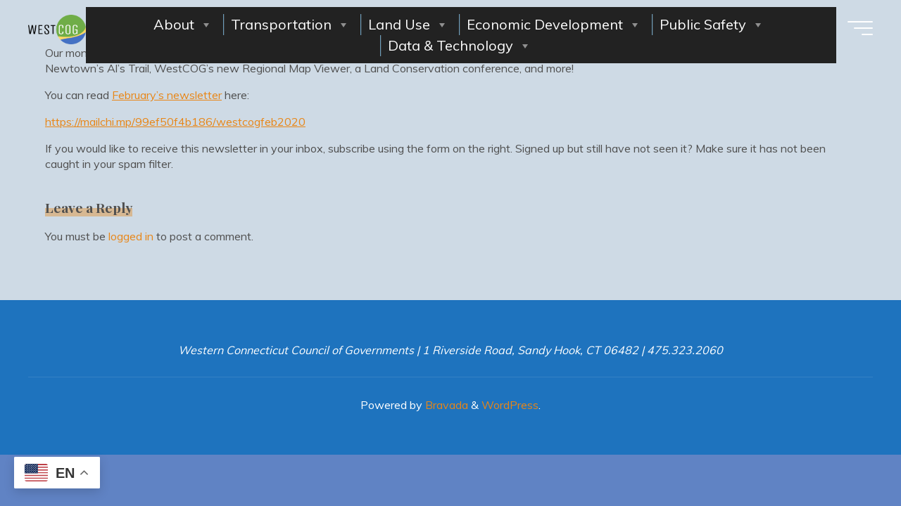

--- FILE ---
content_type: text/html; charset=UTF-8
request_url: https://westcog.org/2020/02/the-february-newsletter-has-arrived/
body_size: 29697
content:
<!DOCTYPE html>
<html lang="en-US">
<head>
<meta name="viewport" content="width=device-width, user-scalable=yes, initial-scale=1.0">
<meta http-equiv="X-UA-Compatible" content="IE=edge" /><meta charset="UTF-8">
<link rel="profile" href="http://gmpg.org/xfn/11">
<link rel="pingback" href="https://westcog.org/xmlrpc.php">
<title>The february newsletter has arrived &#8211; Western Connecticut Council of Governments</title>
<meta name='robots' content='max-image-preview:large' />
	<style>img:is([sizes="auto" i], [sizes^="auto," i]) { contain-intrinsic-size: 3000px 1500px }</style>
	<link rel='dns-prefetch' href='//platform-api.sharethis.com' />
<link rel='dns-prefetch' href='//fonts.googleapis.com' />
<link rel="alternate" type="application/rss+xml" title="Western Connecticut Council of Governments &raquo; Feed" href="https://westcog.org/feed/" />
<link rel="alternate" type="application/rss+xml" title="Western Connecticut Council of Governments &raquo; Comments Feed" href="https://westcog.org/comments/feed/" />
<link rel="alternate" type="application/rss+xml" title="Western Connecticut Council of Governments &raquo; The february newsletter has arrived Comments Feed" href="https://westcog.org/2020/02/the-february-newsletter-has-arrived/feed/" />
<script>
window._wpemojiSettings = {"baseUrl":"https:\/\/s.w.org\/images\/core\/emoji\/16.0.1\/72x72\/","ext":".png","svgUrl":"https:\/\/s.w.org\/images\/core\/emoji\/16.0.1\/svg\/","svgExt":".svg","source":{"concatemoji":"https:\/\/westcog.org\/wp-includes\/js\/wp-emoji-release.min.js?ver=6.8.3"}};
/*! This file is auto-generated */
!function(s,n){var o,i,e;function c(e){try{var t={supportTests:e,timestamp:(new Date).valueOf()};sessionStorage.setItem(o,JSON.stringify(t))}catch(e){}}function p(e,t,n){e.clearRect(0,0,e.canvas.width,e.canvas.height),e.fillText(t,0,0);var t=new Uint32Array(e.getImageData(0,0,e.canvas.width,e.canvas.height).data),a=(e.clearRect(0,0,e.canvas.width,e.canvas.height),e.fillText(n,0,0),new Uint32Array(e.getImageData(0,0,e.canvas.width,e.canvas.height).data));return t.every(function(e,t){return e===a[t]})}function u(e,t){e.clearRect(0,0,e.canvas.width,e.canvas.height),e.fillText(t,0,0);for(var n=e.getImageData(16,16,1,1),a=0;a<n.data.length;a++)if(0!==n.data[a])return!1;return!0}function f(e,t,n,a){switch(t){case"flag":return n(e,"\ud83c\udff3\ufe0f\u200d\u26a7\ufe0f","\ud83c\udff3\ufe0f\u200b\u26a7\ufe0f")?!1:!n(e,"\ud83c\udde8\ud83c\uddf6","\ud83c\udde8\u200b\ud83c\uddf6")&&!n(e,"\ud83c\udff4\udb40\udc67\udb40\udc62\udb40\udc65\udb40\udc6e\udb40\udc67\udb40\udc7f","\ud83c\udff4\u200b\udb40\udc67\u200b\udb40\udc62\u200b\udb40\udc65\u200b\udb40\udc6e\u200b\udb40\udc67\u200b\udb40\udc7f");case"emoji":return!a(e,"\ud83e\udedf")}return!1}function g(e,t,n,a){var r="undefined"!=typeof WorkerGlobalScope&&self instanceof WorkerGlobalScope?new OffscreenCanvas(300,150):s.createElement("canvas"),o=r.getContext("2d",{willReadFrequently:!0}),i=(o.textBaseline="top",o.font="600 32px Arial",{});return e.forEach(function(e){i[e]=t(o,e,n,a)}),i}function t(e){var t=s.createElement("script");t.src=e,t.defer=!0,s.head.appendChild(t)}"undefined"!=typeof Promise&&(o="wpEmojiSettingsSupports",i=["flag","emoji"],n.supports={everything:!0,everythingExceptFlag:!0},e=new Promise(function(e){s.addEventListener("DOMContentLoaded",e,{once:!0})}),new Promise(function(t){var n=function(){try{var e=JSON.parse(sessionStorage.getItem(o));if("object"==typeof e&&"number"==typeof e.timestamp&&(new Date).valueOf()<e.timestamp+604800&&"object"==typeof e.supportTests)return e.supportTests}catch(e){}return null}();if(!n){if("undefined"!=typeof Worker&&"undefined"!=typeof OffscreenCanvas&&"undefined"!=typeof URL&&URL.createObjectURL&&"undefined"!=typeof Blob)try{var e="postMessage("+g.toString()+"("+[JSON.stringify(i),f.toString(),p.toString(),u.toString()].join(",")+"));",a=new Blob([e],{type:"text/javascript"}),r=new Worker(URL.createObjectURL(a),{name:"wpTestEmojiSupports"});return void(r.onmessage=function(e){c(n=e.data),r.terminate(),t(n)})}catch(e){}c(n=g(i,f,p,u))}t(n)}).then(function(e){for(var t in e)n.supports[t]=e[t],n.supports.everything=n.supports.everything&&n.supports[t],"flag"!==t&&(n.supports.everythingExceptFlag=n.supports.everythingExceptFlag&&n.supports[t]);n.supports.everythingExceptFlag=n.supports.everythingExceptFlag&&!n.supports.flag,n.DOMReady=!1,n.readyCallback=function(){n.DOMReady=!0}}).then(function(){return e}).then(function(){var e;n.supports.everything||(n.readyCallback(),(e=n.source||{}).concatemoji?t(e.concatemoji):e.wpemoji&&e.twemoji&&(t(e.twemoji),t(e.wpemoji)))}))}((window,document),window._wpemojiSettings);
</script>
<link rel='stylesheet' id='pt-cv-public-style-css' href='https://westcog.org/wp-content/plugins/content-views-query-and-display-post-page/public/assets/css/cv.css?ver=4.2.1' media='all' />
<style id='wp-emoji-styles-inline-css'>

	img.wp-smiley, img.emoji {
		display: inline !important;
		border: none !important;
		box-shadow: none !important;
		height: 1em !important;
		width: 1em !important;
		margin: 0 0.07em !important;
		vertical-align: -0.1em !important;
		background: none !important;
		padding: 0 !important;
	}
</style>
<link rel='stylesheet' id='wp-block-library-css' href='https://westcog.org/wp-includes/css/dist/block-library/style.min.css?ver=6.8.3' media='all' />
<style id='classic-theme-styles-inline-css'>
/*! This file is auto-generated */
.wp-block-button__link{color:#fff;background-color:#32373c;border-radius:9999px;box-shadow:none;text-decoration:none;padding:calc(.667em + 2px) calc(1.333em + 2px);font-size:1.125em}.wp-block-file__button{background:#32373c;color:#fff;text-decoration:none}
</style>
<style id='global-styles-inline-css'>
:root{--wp--preset--aspect-ratio--square: 1;--wp--preset--aspect-ratio--4-3: 4/3;--wp--preset--aspect-ratio--3-4: 3/4;--wp--preset--aspect-ratio--3-2: 3/2;--wp--preset--aspect-ratio--2-3: 2/3;--wp--preset--aspect-ratio--16-9: 16/9;--wp--preset--aspect-ratio--9-16: 9/16;--wp--preset--color--black: #000000;--wp--preset--color--cyan-bluish-gray: #abb8c3;--wp--preset--color--white: #ffffff;--wp--preset--color--pale-pink: #f78da7;--wp--preset--color--vivid-red: #cf2e2e;--wp--preset--color--luminous-vivid-orange: #ff6900;--wp--preset--color--luminous-vivid-amber: #fcb900;--wp--preset--color--light-green-cyan: #7bdcb5;--wp--preset--color--vivid-green-cyan: #00d084;--wp--preset--color--pale-cyan-blue: #8ed1fc;--wp--preset--color--vivid-cyan-blue: #0693e3;--wp--preset--color--vivid-purple: #9b51e0;--wp--preset--color--accent-1: #e88617;--wp--preset--color--accent-2: #cc4000;--wp--preset--color--headings: #162521;--wp--preset--color--sitetext: #4f4f4f;--wp--preset--color--sitebg: #cedae5;--wp--preset--gradient--vivid-cyan-blue-to-vivid-purple: linear-gradient(135deg,rgba(6,147,227,1) 0%,rgb(155,81,224) 100%);--wp--preset--gradient--light-green-cyan-to-vivid-green-cyan: linear-gradient(135deg,rgb(122,220,180) 0%,rgb(0,208,130) 100%);--wp--preset--gradient--luminous-vivid-amber-to-luminous-vivid-orange: linear-gradient(135deg,rgba(252,185,0,1) 0%,rgba(255,105,0,1) 100%);--wp--preset--gradient--luminous-vivid-orange-to-vivid-red: linear-gradient(135deg,rgba(255,105,0,1) 0%,rgb(207,46,46) 100%);--wp--preset--gradient--very-light-gray-to-cyan-bluish-gray: linear-gradient(135deg,rgb(238,238,238) 0%,rgb(169,184,195) 100%);--wp--preset--gradient--cool-to-warm-spectrum: linear-gradient(135deg,rgb(74,234,220) 0%,rgb(151,120,209) 20%,rgb(207,42,186) 40%,rgb(238,44,130) 60%,rgb(251,105,98) 80%,rgb(254,248,76) 100%);--wp--preset--gradient--blush-light-purple: linear-gradient(135deg,rgb(255,206,236) 0%,rgb(152,150,240) 100%);--wp--preset--gradient--blush-bordeaux: linear-gradient(135deg,rgb(254,205,165) 0%,rgb(254,45,45) 50%,rgb(107,0,62) 100%);--wp--preset--gradient--luminous-dusk: linear-gradient(135deg,rgb(255,203,112) 0%,rgb(199,81,192) 50%,rgb(65,88,208) 100%);--wp--preset--gradient--pale-ocean: linear-gradient(135deg,rgb(255,245,203) 0%,rgb(182,227,212) 50%,rgb(51,167,181) 100%);--wp--preset--gradient--electric-grass: linear-gradient(135deg,rgb(202,248,128) 0%,rgb(113,206,126) 100%);--wp--preset--gradient--midnight: linear-gradient(135deg,rgb(2,3,129) 0%,rgb(40,116,252) 100%);--wp--preset--font-size--small: 10px;--wp--preset--font-size--medium: 20px;--wp--preset--font-size--large: 25px;--wp--preset--font-size--x-large: 42px;--wp--preset--font-size--normal: 16px;--wp--preset--font-size--larger: 40px;--wp--preset--spacing--20: 0.44rem;--wp--preset--spacing--30: 0.67rem;--wp--preset--spacing--40: 1rem;--wp--preset--spacing--50: 1.5rem;--wp--preset--spacing--60: 2.25rem;--wp--preset--spacing--70: 3.38rem;--wp--preset--spacing--80: 5.06rem;--wp--preset--shadow--natural: 6px 6px 9px rgba(0, 0, 0, 0.2);--wp--preset--shadow--deep: 12px 12px 50px rgba(0, 0, 0, 0.4);--wp--preset--shadow--sharp: 6px 6px 0px rgba(0, 0, 0, 0.2);--wp--preset--shadow--outlined: 6px 6px 0px -3px rgba(255, 255, 255, 1), 6px 6px rgba(0, 0, 0, 1);--wp--preset--shadow--crisp: 6px 6px 0px rgba(0, 0, 0, 1);}:where(.is-layout-flex){gap: 0.5em;}:where(.is-layout-grid){gap: 0.5em;}body .is-layout-flex{display: flex;}.is-layout-flex{flex-wrap: wrap;align-items: center;}.is-layout-flex > :is(*, div){margin: 0;}body .is-layout-grid{display: grid;}.is-layout-grid > :is(*, div){margin: 0;}:where(.wp-block-columns.is-layout-flex){gap: 2em;}:where(.wp-block-columns.is-layout-grid){gap: 2em;}:where(.wp-block-post-template.is-layout-flex){gap: 1.25em;}:where(.wp-block-post-template.is-layout-grid){gap: 1.25em;}.has-black-color{color: var(--wp--preset--color--black) !important;}.has-cyan-bluish-gray-color{color: var(--wp--preset--color--cyan-bluish-gray) !important;}.has-white-color{color: var(--wp--preset--color--white) !important;}.has-pale-pink-color{color: var(--wp--preset--color--pale-pink) !important;}.has-vivid-red-color{color: var(--wp--preset--color--vivid-red) !important;}.has-luminous-vivid-orange-color{color: var(--wp--preset--color--luminous-vivid-orange) !important;}.has-luminous-vivid-amber-color{color: var(--wp--preset--color--luminous-vivid-amber) !important;}.has-light-green-cyan-color{color: var(--wp--preset--color--light-green-cyan) !important;}.has-vivid-green-cyan-color{color: var(--wp--preset--color--vivid-green-cyan) !important;}.has-pale-cyan-blue-color{color: var(--wp--preset--color--pale-cyan-blue) !important;}.has-vivid-cyan-blue-color{color: var(--wp--preset--color--vivid-cyan-blue) !important;}.has-vivid-purple-color{color: var(--wp--preset--color--vivid-purple) !important;}.has-black-background-color{background-color: var(--wp--preset--color--black) !important;}.has-cyan-bluish-gray-background-color{background-color: var(--wp--preset--color--cyan-bluish-gray) !important;}.has-white-background-color{background-color: var(--wp--preset--color--white) !important;}.has-pale-pink-background-color{background-color: var(--wp--preset--color--pale-pink) !important;}.has-vivid-red-background-color{background-color: var(--wp--preset--color--vivid-red) !important;}.has-luminous-vivid-orange-background-color{background-color: var(--wp--preset--color--luminous-vivid-orange) !important;}.has-luminous-vivid-amber-background-color{background-color: var(--wp--preset--color--luminous-vivid-amber) !important;}.has-light-green-cyan-background-color{background-color: var(--wp--preset--color--light-green-cyan) !important;}.has-vivid-green-cyan-background-color{background-color: var(--wp--preset--color--vivid-green-cyan) !important;}.has-pale-cyan-blue-background-color{background-color: var(--wp--preset--color--pale-cyan-blue) !important;}.has-vivid-cyan-blue-background-color{background-color: var(--wp--preset--color--vivid-cyan-blue) !important;}.has-vivid-purple-background-color{background-color: var(--wp--preset--color--vivid-purple) !important;}.has-black-border-color{border-color: var(--wp--preset--color--black) !important;}.has-cyan-bluish-gray-border-color{border-color: var(--wp--preset--color--cyan-bluish-gray) !important;}.has-white-border-color{border-color: var(--wp--preset--color--white) !important;}.has-pale-pink-border-color{border-color: var(--wp--preset--color--pale-pink) !important;}.has-vivid-red-border-color{border-color: var(--wp--preset--color--vivid-red) !important;}.has-luminous-vivid-orange-border-color{border-color: var(--wp--preset--color--luminous-vivid-orange) !important;}.has-luminous-vivid-amber-border-color{border-color: var(--wp--preset--color--luminous-vivid-amber) !important;}.has-light-green-cyan-border-color{border-color: var(--wp--preset--color--light-green-cyan) !important;}.has-vivid-green-cyan-border-color{border-color: var(--wp--preset--color--vivid-green-cyan) !important;}.has-pale-cyan-blue-border-color{border-color: var(--wp--preset--color--pale-cyan-blue) !important;}.has-vivid-cyan-blue-border-color{border-color: var(--wp--preset--color--vivid-cyan-blue) !important;}.has-vivid-purple-border-color{border-color: var(--wp--preset--color--vivid-purple) !important;}.has-vivid-cyan-blue-to-vivid-purple-gradient-background{background: var(--wp--preset--gradient--vivid-cyan-blue-to-vivid-purple) !important;}.has-light-green-cyan-to-vivid-green-cyan-gradient-background{background: var(--wp--preset--gradient--light-green-cyan-to-vivid-green-cyan) !important;}.has-luminous-vivid-amber-to-luminous-vivid-orange-gradient-background{background: var(--wp--preset--gradient--luminous-vivid-amber-to-luminous-vivid-orange) !important;}.has-luminous-vivid-orange-to-vivid-red-gradient-background{background: var(--wp--preset--gradient--luminous-vivid-orange-to-vivid-red) !important;}.has-very-light-gray-to-cyan-bluish-gray-gradient-background{background: var(--wp--preset--gradient--very-light-gray-to-cyan-bluish-gray) !important;}.has-cool-to-warm-spectrum-gradient-background{background: var(--wp--preset--gradient--cool-to-warm-spectrum) !important;}.has-blush-light-purple-gradient-background{background: var(--wp--preset--gradient--blush-light-purple) !important;}.has-blush-bordeaux-gradient-background{background: var(--wp--preset--gradient--blush-bordeaux) !important;}.has-luminous-dusk-gradient-background{background: var(--wp--preset--gradient--luminous-dusk) !important;}.has-pale-ocean-gradient-background{background: var(--wp--preset--gradient--pale-ocean) !important;}.has-electric-grass-gradient-background{background: var(--wp--preset--gradient--electric-grass) !important;}.has-midnight-gradient-background{background: var(--wp--preset--gradient--midnight) !important;}.has-small-font-size{font-size: var(--wp--preset--font-size--small) !important;}.has-medium-font-size{font-size: var(--wp--preset--font-size--medium) !important;}.has-large-font-size{font-size: var(--wp--preset--font-size--large) !important;}.has-x-large-font-size{font-size: var(--wp--preset--font-size--x-large) !important;}
:where(.wp-block-post-template.is-layout-flex){gap: 1.25em;}:where(.wp-block-post-template.is-layout-grid){gap: 1.25em;}
:where(.wp-block-columns.is-layout-flex){gap: 2em;}:where(.wp-block-columns.is-layout-grid){gap: 2em;}
:root :where(.wp-block-pullquote){font-size: 1.5em;line-height: 1.6;}
</style>
<link rel='stylesheet' id='cpsh-shortcodes-css' href='https://westcog.org/wp-content/plugins/column-shortcodes//assets/css/shortcodes.css?ver=1.0.1' media='all' />
<link rel='stylesheet' id='cc-nested-ol-css' href='https://westcog.org/wp-content/plugins/nested-ordered-lists/css/nested-ol.css?ver=1.3.0' media='all' />
<link rel='stylesheet' id='simple-staff-list-css' href='https://westcog.org/wp-content/plugins/simple-staff-list/public/css/simple-staff-list-public.css?ver=2.2.5' media='all' />
<link rel='stylesheet' id='megamenu-css' href='https://westcog.org/wp-content/uploads/maxmegamenu/style.css?ver=a35480' media='all' />
<link rel='stylesheet' id='dashicons-css' href='https://westcog.org/wp-includes/css/dashicons.min.css?ver=6.8.3' media='all' />
<link rel='stylesheet' id='bravada-themefonts-css' href='https://westcog.org/wp-content/themes/bravada/resources/fonts/fontfaces.css?ver=1.1.4' media='all' />
<link rel='stylesheet' id='bravada-googlefonts-css' href='//fonts.googleapis.com/css?family=Muli%3A%7CPlayfair+Display%3A%7CUbuntu%3A%7CMuli%3A100%2C200%2C300%2C400%2C500%2C600%2C700%2C800%2C900%7CPlayfair+Display%3A700%7CUbuntu%3A400%7CUbuntu%3A500%7CUbuntu%3A700&#038;ver=1.1.4' media='all' />
<link rel='stylesheet' id='bravada-main-css' href='https://westcog.org/wp-content/themes/bravada/style.css?ver=1.1.4' media='all' />
<style id='bravada-main-inline-css'>
 body:not(.bravada-landing-page) #container, #colophon-inside, .footer-inside, #breadcrumbs-container-inside { margin: 0 auto; max-width: 1366px; } body:not(.bravada-landing-page) #container { max-width: calc( 1366px - 4em ); } #primary { width: 0px; } #secondary { width: 0px; } #container.one-column .main { width: 100%; } #container.two-columns-right #secondary { float: right; } #container.two-columns-right .main, .two-columns-right #breadcrumbs { width: calc( 100% - 0px ); float: left; } #container.two-columns-left #primary { float: left; } #container.two-columns-left .main, .two-columns-left #breadcrumbs { width: calc( 100% - 0px ); float: right; } #container.three-columns-right #primary, #container.three-columns-left #primary, #container.three-columns-sided #primary { float: left; } #container.three-columns-right #secondary, #container.three-columns-left #secondary, #container.three-columns-sided #secondary { float: left; } #container.three-columns-right #primary, #container.three-columns-left #secondary { margin-left: 0%; margin-right: 0%; } #container.three-columns-right .main, .three-columns-right #breadcrumbs { width: calc( 100% - 0px ); float: left; } #container.three-columns-left .main, .three-columns-left #breadcrumbs { width: calc( 100% - 0px ); float: right; } #container.three-columns-sided #secondary { float: right; } #container.three-columns-sided .main, .three-columns-sided #breadcrumbs { width: calc( 100% - 0px ); float: right; } .three-columns-sided #breadcrumbs { margin: 0 calc( 0% + 0px ) 0 -1920px; } #site-text { clip: rect(1px, 1px, 1px, 1px); height: 1px; overflow: hidden; position: absolute !important; width: 1px; word-wrap: normal !important; } html { font-family: Muli; font-size: 16px; font-weight: 400; line-height: 1.4; ; } #site-title { font-family: Playfair Display; font-size: 1.3em; font-weight: 700; } #site-text { ; } nav#mobile-menu #mobile-nav a { font-family: Playfair Display; font-size: 2.5em; font-weight: 700; font-size: clamp(1.3rem, 5vw, 2.5em); ; } nav#mobile-menu #mobile-nav ul.sub-menu a { font-size: clamp(1.1rem, 4vw, 2em); } nav#mobile-menu input[type=search] { font-family: Playfair Display; } .widget-title, #comments-title, #reply-title, .related-posts .related-main-title, .main .author-info .page-title { font-family: Playfair Display; font-size: 1.2em; font-weight: 700; line-height: 2; margin-bottom: 0.5em; ; } .widget-title::after, #comments-title::after, #reply-title::after, .related-posts .related-main-title::after { margin-bottom: 0.5em; } .widget-container { font-family: Muli; font-size: 1em; font-weight: 400; } .widget-container ul li { line-height: 1.8; ; } .entry-title, .main .page-title { font-family: Playfair Display; font-size: 1.7em; font-weight: 700; ; } body:not(.single) .entry-meta > span { font-family: Ubuntu; font-size: 1em; font-weight: 400; ; } /* single post titles/metas */ #header-page-title .entry-title, .singular-title, .lp-staticslider .staticslider-caption-title, .seriousslider-theme .seriousslider-caption-title { font-family: Ubuntu; font-size: 1.5em; font-weight: 700; font-size: clamp(0.75em, 1.5vw, 1.5em ); line-height: 1.3; ; } .single .entry-meta > span { font-family: Muli; font-size: 1.1em; font-weight: 300; ; } h1 { font-size: 2.33em; } h2 { font-size: 2.06em; } h3 { font-size: 1.79em; } h4 { font-size: 1.52em; } h5 { font-size: 1.25em; } h6 { font-size: 0.98em; } h1, h2, h3, h4 { font-family: Ubuntu; font-weight: 500; ; } .entry-content h1, .entry-summary h1, .entry-content h2, .entry-summary h2, .entry-content h3, .entry-summary h3, .entry-content h4, .entry-summary h4, .entry-content h5, .entry-summary h5, .entry-content h6, .entry-summary h6 { line-height: 1.2; margin-bottom: 1em; } .lp-section-header .lp-section-desc, .lp-box-title, .lp-tt-title, #nav-fixed a + a, #nav-below span, .lp-blocks.lp-blocks1 .lp-block .lp-block-readmore { font-family: Ubuntu; } .lp-section-header .lp-section-title { font-family: Muli; } blockquote cite { font-family: Muli; } :root { --bravada-accent-1: #e88617; --bravada-accent-2: #cc4000; } .bravada-accent-1 { color: #e88617; } .bravada-accent-2 { color: #cc4000; } .bravada-accent-1-bg { background-color: #e88617; } .bravada-accent-2-bg { background-color: #cc4000; } body { color: #4f4f4f; background-color: #6083c4; } .lp-staticslider .staticslider-caption-text a { color: #ffffff; } #site-header-main, .menu-search-animated .searchform input[type="search"], #access .menu-search-animated .searchform, .site-header-bottom-fixed, .bravada-over-menu .site-header-bottom.header-fixed .site-header-bottom-fixed { background-color: #ffffff; } .bravada-over-menu .site-header-bottom-fixed { background: transparent; } .bravada-over-menu .header-fixed.site-header-bottom #site-title a, .bravada-over-menu .header-fixed.site-header-bottom #site-description { color: #e88617; } .bravada-over-menu #site-title a, .bravada-over-menu #site-description, .bravada-over-menu #access > div > ul > li, .bravada-over-menu #access > div > ul > li > a, .bravada-over-menu .site-header-bottom:not(.header-fixed) #nav-toggle, #breadcrumbs-container span, #breadcrumbs-container a, #breadcrumbs-container i { color: #ffffff; } #bmobile #site-title a { color: #e88617; } #site-title a::before { background: #e88617; } body:not(.bravada-over-menu) .site-header-bottom #site-title a::before, .bravada-over-menu .header-fixed.site-header-bottom #site-title a::before { background: #cc4000; } body:not(.bravada-over-menu) .site-header-bottom #site-title a:hover { color: #e88617; } #site-title a:hover::before { background: #cc4000; } #access > div > ul > li, #access > div > ul > li > a, .bravada-over-menu .header-fixed.site-header-bottom #access > div > ul > li:not([class*='current']), .bravada-over-menu .header-fixed.site-header-bottom #access > div > ul > li:not([class*='current']) > a { color: #444444; } .hamburger span { background-color: #444444; } #mobile-menu, nav#mobile-menu #mobile-nav a { color: #FFFFFF; } nav#mobile-menu #mobile-nav > li.current_page_item > a, nav#mobile-menu #mobile-nav > li.current-menu-item > a, nav#mobile-menu #mobile-nav > li.current_page_ancestor > a, nav#mobile-menu #mobile-nav > li.current-menu-ancestor > a, nav#mobile-menu #mobile-nav a:hover { color: #e88617; } nav#mobile-menu { color: #FFFFFF; background-color: #459bf7; } #mobile-nav .searchform input[type="search"] { border-color: #FFFFFF; } .burgermenu-active.bravada-over-menu .site-header-bottom.header-fixed .site-header-bottom-fixed { background-color: transparent; } .burgermenu-active.bravada-over-menu .site-header-bottom .hamburger span { background-color: #FFFFFF; } .bravada-over-menu:not(.burgermenu-active) .site-header-bottom:not(.header-fixed) .hamburger span { background-color: #ffffff; } .bravada-over-menu .header-fixed.site-header-bottom .side-section-element.widget_cryout_socials a:hover::before, .side-section-element.widget_cryout_socials a:hover::before { color: #ffffff; } #access ul.sub-menu li a, #access ul.children li a, .topmenu ul li a { color: #FFFFFF; } #access ul.sub-menu li a, #access ul.children li a { background-color: #459bf7; } #access ul.sub-menu li a:hover, #access ul.children li a:hover { color: #e88617; } #access > div > ul > li.current_page_item > a, #access > div > ul > li.current-menu-item > a, #access > div > ul > li.current_page_ancestor > a, #access > div > ul > li.current-menu-ancestor > a, .bravada-over-menu .header-fixed.site-header-bottom #access > div > ul > li > a { color: #ea671c; } #access ul.children > li.current_page_item > a, #access ul.sub-menu > li.current-menu-item > a, #access ul.children > li.current_page_ancestor > a, #access ul.sub-menu > li.current-menu-ancestor > a { opacity: 0.95; } #access > div > ul ul > li a:not(:only-child)::after { border-left-color: #459bf7; } #access > div > ul > li > ul::before { border-bottom-color: #459bf7; } #access ul li.special1 > a { background-color: #f0f0f0; } #access ul li.special2 > a { background-color: #444444; color: #ffffff; } #access ul li.accent1 > a { background-color: #e88617; color: #ffffff; } #access ul li.accent2 > a { background-color: #cc4000; color: #ffffff; } #access ul li.accent1 > a:hover, #access ul li.accent2 > a:hover { color: #ffffff; } #access > div > ul > li.accent1 > a > span::before, #access > div > ul > li.accent2 > a > span::before { background-color: #ffffff; } article.hentry, body:not(.blog):not(.page-template-template-blog):not(.archive):not(.search) #container:not(.bravada-landing-page) .main, body.bravada-boxed-layout:not(.bravada-landing-page) #container { background-color: #cedae5; } .pagination span { color: #cc4000; } .pagination a:hover { background-color: #e88617; color: #cedae5; } #header-overlay, .lp-staticslider::after, .seriousslider-theme .item::after { background-color: #08415c; background: -webkit-linear-gradient( 90deg, #08415c 0%, #1c110a 100%); background: linear-gradient( 180deg, #08415c 0%, #1c110a 100%); opacity: 0.6; pointer-events: none; } #header-page-title #header-page-title-inside, #header-page-title .entry-title, #header-page-title .entry-meta span, #header-page-title .entry-meta a, #header-page-title .entry-meta time, #header-page-title .entry-meta .icon-metas::before, #header-page-title .byline, #header-page-title #breadcrumbs-nav, .lp-staticslider .staticslider-caption-inside, .seriousslider-theme .seriousslider-caption-inside { color: #FFFFFF; } #colophon, #footer { background-color: #1e73be; color: #ffffff; } .post-thumbnail-container .featured-image-overlay::before { background-color: #e88617; background: -webkit-gradient(linear, left top, left bottom, from(#e88617), to(#cc4000)); background: linear-gradient(to bottom, #e88617, #cc4000); } .post-thumbnail-container .featured-image-overlay::after { background-color: #e88617; background: -webkit-gradient(linear, left top, left bottom, from(#e88617), to(#cc4000)); background: linear-gradient(to bottom, #cc4000, #e88617); } .main #content-masonry .post-thumbnail-container:hover + .entry-after-image .entry-title a { color: #e88617; } @media (max-width: 720px) { .bravada-magazine-one .main #content-masonry .post-thumbnail-container + .entry-after-image { background-color: #cedae5; } } .entry-title a:active, .entry-title a:hover { color: #e88617; } span.entry-format { color: #e88617; } .main #content-masonry .format-link .entry-content a { background-color: #e88617; color: #cedae5; } .main #content-masonry .format-link::after { color: #cedae5; } .cryout article.hentry.format-image, .cryout article.hentry.format-audio, .cryout article.hentry.format-video { background-color: #cedae5; } .format-aside, .format-quote { border-color: #bdc9d4; } .single .author-info { border-color: #bdc9d4; } .entry-content h5, .entry-content h6, .lp-text-content h5, .lp-text-content h6 { color: #cc4000; } .entry-content blockquote::before, .entry-content blockquote::after { color: rgba(79,79,79,0.2); } .entry-content h1, .entry-content h2, .entry-content h3, .entry-content h4, .lp-text-content h1, .lp-text-content h2, .lp-text-content h3, .lp-text-content h4 { color: #162521; } .entry-title, .page-title { color: #162521; } a { color: #e88617; } a:hover, .widget-area a, .entry-meta span a:hover, .comments-link a { color: #cc4000; } .comments-link a:hover, .widget-area a:hover { color: #e88617; } .socials a::before, .socials a:hover::before { color: #e88617; } .socials a::after, .socials a:hover::after { color: #cc4000; } .bravada-normalizedtags #content .tagcloud a { color: #cedae5; background-color: #e88617; } .bravada-normalizedtags #content .tagcloud a:hover { background-color: #cc4000; } #nav-fixed i { background-color: #aab6c1; } #nav-fixed .nav-next:hover i, #nav-fixed .nav-previous:hover i { background-color: #cc4000; } #nav-fixed a:hover + a, #nav-fixed a + a:hover { background-color: rgba(204,64,0,1); } #nav-fixed i, #nav-fixed span { color: #cedae5; } button#toTop i::before { color: #e88617; } button#toTop i::after { color: #cc4000; } @media (max-width: 800px) { .cryout #footer-bottom .footer-inside { padding-top: 2.5em; } .cryout .footer-inside a#toTop { background-color: #e88617; color: #6083c4; } .cryout .footer-inside a#toTop:hover { opacity: 0.8;} } .entry-meta .icon-metas:before { color: #0a0a0a; } #site-title span a::before { width: calc(100% - 1.2em); } .bravada-caption-one .main .wp-caption .wp-caption-text { border-bottom-color: #bdc9d4; } .bravada-caption-two .main .wp-caption .wp-caption-text { background-color: #c4d0db; } .bravada-image-one .entry-content img[class*="align"], .bravada-image-one .entry-summary img[class*="align"], .bravada-image-two .entry-content img[class*='align'], .bravada-image-two .entry-summary img[class*='align'] { border-color: #bdc9d4; } .bravada-image-five .entry-content img[class*='align'], .bravada-image-five .entry-summary img[class*='align'] { border-color: #e88617; } .entry-summary .excerpt-fade { background-image: linear-gradient(to left, #cedae5, transparent); } /* diffs */ span.edit-link a.post-edit-link, span.edit-link a.post-edit-link:hover, span.edit-link .icon-edit:before { color: #4f4f4f; } .searchform { border-color: #bac6d1; } .entry-meta span, .entry-meta a, .entry-utility span, .entry-utility a, .entry-meta time, #breadcrumbs-nav { color: #181818; } .main #content-masonry .post-thumbnail-container span.bl_categ, .main #content-masonry .post-thumbnail-container .comments-link { background-color: #cedae5; } .footermenu ul li span.sep { color: #e88617; } .entry-meta a::after, .entry-utility a::after { background: #cc4000; } #header-page-title .category-metas a { color: #e88617; } .entry-meta .author:hover .avatar { border-color: #e88617; } .animated-title span.cry-single.animated-letter, .animated-title span.cry-double.animated-letter { color: #e88617; } span.entry-sticky { color: #cc4000; } #commentform { } code, #nav-below .nav-previous a::before, #nav-below .nav-next a::before { background-color: #bdc9d4; } #nav-below .nav-previous::after, #nav-below .nav-next::after { background-color: #e88617; } pre, .comment-author { border-color: #bdc9d4; } .commentlist .comment-area, .commentlist .pingback { border-color: #c2ced9; } .commentlist img.avatar { background-color: #cedae5; } .comment-meta a { color: #000000; } .commentlist .reply a, .commentlist .author-name, .commentlist .author-name a { background-color: #e88617; color: #cedae5; } .commentlist .reply a:hover { background-color: #cc4000; } select, input[type], textarea { color: #4f4f4f; background-color: #c4d0db; } .sidey select { background-color: #cedae5; } .searchform .searchsubmit { background: #e88617; } .searchform:hover .searchsubmit { background: #cc4000; } .searchform input[type="search"], .searchform input[type="search"]:hover, .searchform input[type="search"]:focus { background-color: #cedae5; } input[type]:hover, textarea:hover, select:hover, input[type]:focus, textarea:focus, select:focus { border-color: #abb7c2; } button, input[type="button"], input[type="submit"], input[type="reset"] { background-color: #e88617; color: #cedae5; } button:hover, input[type="button"]:hover, input[type="submit"]:hover, input[type="reset"]:hover { background-color: #cc4000; } .comment-form-author input, .comment-form-email input, .comment-form-url input, .comment-form-comment textarea { background-color: #bfcbd6; } .comment-form-author input:hover, .comment-form-email input:hover, .comment-form-url input:hover, .comment-form-comment textarea:hover, .comment-form-author input:focus, .comment-form-email input:focus, .comment-form-url input:focus, .comment-form-comment textarea:focus { background-color: #e88617; color: #cedae5; } .comment-form-author, .comment-form-email { border-color: #cedae5; } hr { background-color: #bfcbd6; } .cryout-preloader-inside .bounce1 { background-color: #e88617; } .cryout-preloader-inside .bounce2 { background-color: #cc4000; } .page-header.pad-container { background-color: #cedae5; } /* gutenberg */ .wp-block-image.alignwide { margin-left: calc( ( 0% + 4em ) * -1 ); margin-right: calc( ( 0% + 4em ) * -1 ); } .wp-block-image.alignwide img { width: calc( 100% + 8em ); max-width: calc( 100% + 8em ); } .has-accent-1-color, .has-accent-1-color:hover { color: #e88617; } .has-accent-2-color, .has-accent-2-color:hover { color: #cc4000; } .has-headings-color, .has-headings-color:hover { color: #162521; } .has-sitetext-color, .has-sitetext-color:hover { color: #4f4f4f; } .has-sitebg-color, .has-sitebg-color:hover { color: #cedae5; } .has-accent-1-background-color { background-color: #e88617; } .has-accent-2-background-color { background-color: #cc4000; } .has-headings-background-color { background-color: #162521; } .has-sitetext-background-color { background-color: #4f4f4f; } .has-sitebg-background-color { background-color: #cedae5; } .has-small-font-size { font-size: 13px; } .has-regular-font-size { font-size: 16px; } .has-large-font-size { font-size: 19px; } .has-larger-font-size { font-size: 23px; } .has-huge-font-size { font-size: 23px; } /* woocommerce */ .woocommerce-thumbnail-container .woocommerce-buttons-container a, .woocommerce-page #respond input#submit.alt, .woocommerce a.button.alt, .woocommerce-page button.button.alt, .woocommerce input.button.alt, .woocommerce #respond input#submit, .woocommerce a.button, .woocommerce button.button, .woocommerce input.button { } .woocommerce ul.products li.product .woocommerce-loop-category__title, .woocommerce ul.products li.product .woocommerce-loop-product__title, .woocommerce ul.products li.product h3, .woocommerce div.product .product_title, .woocommerce .woocommerce-tabs h2 { font-family: Muli; } .woocommerce ul.products li.product .woocommerce-loop-category__title, .woocommerce ul.products li.product .woocommerce-loop-product__title, .woocommerce ul.products li.product h3, .woocommerce .star-rating { color: #cc4000; } .woocommerce #respond input#submit, .woocommerce a.button, .woocommerce button.button, .woocommerce input.button { background-color: #e88617; color: #cedae5; line-height: 1.4; } .woocommerce #respond input#submit:hover, .woocommerce a.button:hover, .woocommerce button.button:hover, .woocommerce input.button:hover { background-color: #cc4000; color: #cedae5; } .woocommerce-page #respond input#submit.alt, .woocommerce a.button.alt, .woocommerce-page button.button.alt, .woocommerce input.button.alt { color: #e88617; line-height: 1.4; } .woocommerce-page #respond input#submit.alt::after, .woocommerce a.button.alt::after, .woocommerce-page button.button.alt::after, .woocommerce input.button.alt::after { content: ""; position: absolute; left: 0; top: 0; width: 100%; height: 100%; outline: 2px solid; -webkit-transition: .3s ease all; transition: .3s ease all; } .woocommerce-page #respond input#submit.alt:hover::after, .woocommerce a.button.alt:hover::after, .woocommerce-page button.button.alt:hover::after, .woocommerce input.button.alt:hover::after { opacity: 0; -webkit-transform: scale(1.2, 1.4); transform: scale(1.2, 1.4); } .woocommerce-page #respond input#submit.alt:hover, .woocommerce a.button.alt:hover, .woocommerce-page button.button.alt:hover, .woocommerce input.button.alt:hover { color: #cc4000; } .woocommerce div.product .woocommerce-tabs ul.tabs li.active { border-bottom-color: #cedae5; } .woocommerce #respond input#submit.alt.disabled, .woocommerce #respond input#submit.alt.disabled:hover, .woocommerce #respond input#submit.alt:disabled, .woocommerce #respond input#submit.alt:disabled:hover, .woocommerce #respond input#submit.alt[disabled]:disabled, .woocommerce #respond input#submit.alt[disabled]:disabled:hover, .woocommerce a.button.alt.disabled, .woocommerce a.button.alt.disabled:hover, .woocommerce a.button.alt:disabled, .woocommerce a.button.alt:disabled:hover, .woocommerce a.button.alt[disabled]:disabled, .woocommerce a.button.alt[disabled]:disabled:hover, .woocommerce button.button.alt.disabled, .woocommerce button.button.alt.disabled:hover, .woocommerce button.button.alt:disabled, .woocommerce button.button.alt:disabled:hover, .woocommerce button.button.alt[disabled]:disabled, .woocommerce button.button.alt[disabled]:disabled:hover, .woocommerce input.button.alt.disabled, .woocommerce input.button.alt.disabled:hover, .woocommerce input.button.alt:disabled, .woocommerce input.button.alt:disabled:hover, .woocommerce input.button.alt[disabled]:disabled, .woocommerce input.button.alt[disabled]:disabled:hover { background-color: #cc4000; color: #fff; } .woocommerce div.product .product_title, .woocommerce ul.products li.product .price, .woocommerce div.product p.price, .woocommerce div.product span.price { color: #cc4000} .woocommerce .quantity .qty { background-color: #bdc9d4; } .woocommerce-checkout #payment { background: #c4d0db; } .woocommerce .widget_price_filter .ui-slider .ui-slider-handle { background: #cc4000; } .woocommerce div.product .products > h2, .woocommerce .cart-collaterals h2 { font-family: Playfair Display; font-size: 1.2em; font-weight: 700; line-height: 2; ; } .woocommerce div.product .products > h2::after, .woocommerce .cart-collaterals h2::after { background-color: #e88617 ; } .main .entry-content, .main .entry-summary { text-align: inherit; } .main p, .main ul, .main ol, .main dd, .main pre, .main hr { margin-bottom: 1em; } .main .entry-content p { text-indent: 0em; } .main a.post-featured-image { background-position: right center; } #header-widget-area { width: 50%; right: 10px; } .bravada-striped-table .main thead th, .bravada-bordered-table .main thead th, .bravada-striped-table .main td, .bravada-striped-table .main th, .bravada-bordered-table .main th, .bravada-bordered-table .main td { border-color: #b8c4cf; } .bravada-clean-table .main th, .bravada-striped-table .main tr:nth-child(even) td, .bravada-striped-table .main tr:nth-child(even) th { background-color: #c7d3de; } .bravada-cropped-featured .main .post-thumbnail-container { height: 300px; } .bravada-responsive-featured .main .post-thumbnail-container { max-height: 300px; height: auto; } article.hentry .article-inner, #content-masonry article.hentry .article-inner { padding: 0%; } .site-header-bottom { height:60px; } .site-header-bottom .site-header-inside { height:60px; } .menu-search-animated, .menu-burger, #sheader-container, .identity, #nav-toggle { height: 60px; line-height: 60px; } #access div > ul > li > a, #access ul li[class*="icon"]::before { line-height:60px; } nav#mobile-menu { padding-top: 70px; } body.admin-bar nav#mobile-menu { padding-top: 102px; } #branding { height: 60px; } .bravada-responsive-headerimage #masthead #header-image-main-inside { max-height: 0px; } .bravada-cropped-headerimage #masthead #header-image-main-inside { height: 0px; } #site-description { display: block; } #site-text { display: none; } #header-widget-area { top: 70px; } .bravada-landing-page .lp-blocks-inside, .bravada-landing-page .lp-boxes-inside, .bravada-landing-page .lp-text-inside, .bravada-landing-page .lp-posts-inside, .bravada-landing-page .lp-page-inside, .bravada-landing-page .lp-section-header, .bravada-landing-page .content-widget { max-width: 1366px; } @media (min-width: 960px) { .bravada-landing-page .lp-blocks.lp-blocks1 .lp-blocks-inside { max-width: calc(1366px - 5em); background-color: #cedae5; } } #header-page-title #header-page-title-inside, .lp-staticslider .staticslider-caption, .seriousslider.seriousslider-theme .seriousslider-caption { max-width: 1366px; max-width: 85%; padding-top: 70px; } @media (max-width: 1024px) { #header-page-title #header-page-title-inside, .lp-staticslider .staticslider-caption, .seriousslider.seriousslider-theme .seriousslider-caption { max-width: 100%; } } .bravada-landing-page .content-widget { margin: 0 auto; } a.staticslider-button, .seriousslider-theme .seriousslider-caption-buttons a { background-color: #e88617; } a.staticslider-button:hover, .seriousslider-theme .seriousslider-caption-buttons a:hover { background-color: #cc4000; } .widget-title, #comments-title, #reply-title, .related-posts .related-main-title, .main .page-title, #nav-below em, .lp-text .lp-text-title, .lp-boxes-animated .lp-box-title { background-image: linear-gradient(to bottom, rgba(232,134,23,0.4) 0%, rgba(232,134,23,0.4) 100%); } .lp-slider { background-color: #F9F7F5; } .lp-blocks { background-color: #F9F7F5; } .lp-boxes { background-color: #F8F8F8; } .lp-boxes .lp-boxes-inside::before { background-color: #e88617 ; } .lp-boxes ~ .lp-boxes .lp-boxes-inside::before { background-color: #cc4000 ; } .lp-boxes ~ .lp-boxes ~ .lp-boxes .lp-boxes-inside::before { background-color: #e88617 ; } .lp-text { background-color: #fffbf9; } #lp-posts, #lp-page { background-color: #f7fcfa; } .lp-block { background-color: #cedae5; } .lp-block i[class^="blicon"]::before { color: #cc4000; } .lp-block .lp-block-title, .lp-text .lp-text-title { color: #162521; } .lp-block .lp-block-title::after { background-color: #e88617; } .lp-blocks1 .lp-block i[class^="blicon"] +i[class^="blicon"]::before { color: #cc4000; } .lp-block-readmore { color: #000000; } .lp-block-readmore:hover { color: #e88617; } .lp-text-title { color: #cc4000; } .lp-text-inside .lp-text-background { background-color: #cedae5; } .lp-boxes .lp-box { background-color: #cedae5; } .lp-boxes-animated .box-overlay { background-color: #cc4000; } .lp-boxes-animated .lp-box-readmore { color: #e88617; } .lp-boxes-static .box-overlay { background-color: #e88617; } .lp-box-title { color: #162521; } .lp-box-title:hover { color: #e88617; } .lp-boxes-1 .lp-box .lp-box-image { height: 250px; } #cryout_ajax_more_trigger, .lp-port-readmore { color: #cc4000; } .lpbox-rnd1 { background-color: #c1c1c1; } .lpbox-rnd2 { background-color: #bcbcbc; } .lpbox-rnd3 { background-color: #b7b7b7; } .lpbox-rnd4 { background-color: #b2b2b2; } .lpbox-rnd5 { background-color: #adadad; } .lpbox-rnd6 { background-color: #a8a8a8; } .lpbox-rnd7 { background-color: #a3a3a3; } .lpbox-rnd8 { background-color: #9e9e9e; } 
</style>
<link rel='stylesheet' id='lgc-unsemantic-grid-responsive-tablet-css' href='https://westcog.org/wp-content/plugins/lightweight-grid-columns/css/unsemantic-grid-responsive-tablet.css?ver=1.0' media='all' />
<script id="jquery-core-js-extra">
var SDT_DATA = {"ajaxurl":"https:\/\/westcog.org\/wp-admin\/admin-ajax.php","siteUrl":"https:\/\/westcog.org\/","pluginsUrl":"https:\/\/westcog.org\/wp-content\/plugins","isAdmin":""};
</script>
<script src="https://westcog.org/wp-includes/js/jquery/jquery.min.js?ver=3.7.1" id="jquery-core-js"></script>
<script src="https://westcog.org/wp-includes/js/jquery/jquery-migrate.min.js?ver=3.4.1" id="jquery-migrate-js"></script>
<script src="https://westcog.org/wp-includes/js/tinymce/tinymce.min.js?ver=49110-20250317" id="wp-tinymce-root-js"></script>
<script src="https://westcog.org/wp-includes/js/tinymce/plugins/compat3x/plugin.min.js?ver=49110-20250317" id="wp-tinymce-js"></script>
<script src="//platform-api.sharethis.com/js/sharethis.js?ver=8.5.3#property=67e2f43cbc16930012085af4&amp;product=gdpr-compliance-tool-v2&amp;source=simple-share-buttons-adder-wordpress" id="simple-share-buttons-adder-mu-js"></script>
<!--[if lt IE 9]>
<script src="https://westcog.org/wp-content/themes/bravada/resources/js/html5shiv.min.js?ver=1.1.4" id="bravada-html5shiv-js"></script>
<![endif]-->
<link rel="https://api.w.org/" href="https://westcog.org/wp-json/" /><link rel="alternate" title="JSON" type="application/json" href="https://westcog.org/wp-json/wp/v2/posts/6713" /><link rel="EditURI" type="application/rsd+xml" title="RSD" href="https://westcog.org/xmlrpc.php?rsd" />
<meta name="generator" content="WordPress 6.8.3" />
<link rel="canonical" href="https://westcog.org/2020/02/the-february-newsletter-has-arrived/" />
<link rel='shortlink' href='https://westcog.org/?p=6713' />
<link rel="alternate" title="oEmbed (JSON)" type="application/json+oembed" href="https://westcog.org/wp-json/oembed/1.0/embed?url=https%3A%2F%2Fwestcog.org%2F2020%2F02%2Fthe-february-newsletter-has-arrived%2F" />
<link rel="alternate" title="oEmbed (XML)" type="text/xml+oembed" href="https://westcog.org/wp-json/oembed/1.0/embed?url=https%3A%2F%2Fwestcog.org%2F2020%2F02%2Fthe-february-newsletter-has-arrived%2F&#038;format=xml" />
<!-- Powered by WP Autoloader (version: 2.0.9) (https://westcog.org/wp-content/plugins/wp-autoloader/index.php) -->
		<!--[if lt IE 9]>
			<link rel="stylesheet" href="https://westcog.org/wp-content/plugins/lightweight-grid-columns/css/ie.min.css" />
		<![endif]-->
	<script type='text/javascript' data-cfasync='false'>var _mmunch = {'front': false, 'page': false, 'post': false, 'category': false, 'author': false, 'search': false, 'attachment': false, 'tag': false};_mmunch['post'] = true; _mmunch['postData'] = {"ID":6713,"post_name":"the-february-newsletter-has-arrived","post_title":"The february newsletter has arrived","post_type":"post","post_author":"1","post_status":"publish"}; _mmunch['postCategories'] = [{"term_id":132,"name":"Economic","slug":"economic","term_group":0,"term_taxonomy_id":132,"taxonomy":"category","description":"","parent":0,"count":31,"filter":"raw","cat_ID":132,"category_count":31,"category_description":"","cat_name":"Economic","category_nicename":"economic","category_parent":0},{"term_id":124,"name":"Environment","slug":"environment","term_group":0,"term_taxonomy_id":124,"taxonomy":"category","description":"","parent":0,"count":57,"filter":"raw","cat_ID":124,"category_count":57,"category_description":"","cat_name":"Environment","category_nicename":"environment","category_parent":0},{"term_id":126,"name":"News","slug":"news","term_group":0,"term_taxonomy_id":126,"taxonomy":"category","description":"","parent":0,"count":146,"filter":"raw","cat_ID":126,"category_count":146,"category_description":"","cat_name":"News","category_nicename":"news","category_parent":0},{"term_id":122,"name":"Transportation","slug":"transportation","term_group":0,"term_taxonomy_id":122,"taxonomy":"category","description":"","parent":0,"count":105,"filter":"raw","cat_ID":122,"category_count":105,"category_description":"","cat_name":"Transportation","category_nicename":"transportation","category_parent":0}]; _mmunch['postTags'] = [{"term_id":218,"name":"ct land conservation council","slug":"ct-land-conservation-council","term_group":0,"term_taxonomy_id":218,"taxonomy":"post_tag","description":"","parent":0,"count":1,"filter":"raw"},{"term_id":213,"name":"newtown bike and trails committee","slug":"newtown-bike-and-trails-committee","term_group":0,"term_taxonomy_id":213,"taxonomy":"post_tag","description":"","parent":0,"count":2,"filter":"raw"},{"term_id":159,"name":"WestCOG newsletter","slug":"westcog-newsletter","term_group":0,"term_taxonomy_id":159,"taxonomy":"post_tag","description":"","parent":0,"count":15,"filter":"raw"},{"term_id":174,"name":"western Connecticut news","slug":"western-connecticut-news","term_group":0,"term_taxonomy_id":174,"taxonomy":"post_tag","description":"","parent":0,"count":4,"filter":"raw"}]; _mmunch['postAuthor'] = {"name":"","ID":""};</script><script data-cfasync="false" src="//a.mailmunch.co/app/v1/site.js" id="mailmunch-script" data-plugin="mc_mm" data-mailmunch-site-id="139064" async></script><!-- Analytics by WP Statistics - https://wp-statistics.com -->
<noscript><style>.cryout .cryout-preloader {display: none;}.cryout img[loading="lazy"] {opacity: 1;}</style></noscript>
<link rel="icon" href="https://westcog.org/wp-content/uploads/2023/07/office365logo.png" sizes="32x32" />
<link rel="icon" href="https://westcog.org/wp-content/uploads/2023/07/office365logo.png" sizes="192x192" />
<link rel="apple-touch-icon" href="https://westcog.org/wp-content/uploads/2023/07/office365logo.png" />
<meta name="msapplication-TileImage" content="https://westcog.org/wp-content/uploads/2023/07/office365logo.png" />
		<style id="wp-custom-css">
			.entry-content h2,
.entry-content h3,
.entry-content h4,
.entry-content h5 {
  text-decoration: none !important;
  text-underline-offset: 0 !important;
  background: none !important;
  box-shadow: none !important;
}

.entry-content h2::after,
.entry-content h3::after,
.entry-content h4::after,
.entry-content h5::after {
  content: none !important;
  display: none !important;
}
		</style>
		<style type="text/css">/** Mega Menu CSS: fs **/</style>
</head>

<body class="wp-singular post-template-default single single-post postid-6713 single-format-standard wp-custom-logo wp-embed-responsive wp-theme-bravada do-etfw nested-list mega-menu-primary mega-menu-top metaslider-plugin bravada-image-none bravada-caption-one bravada-totop-normal bravada-no-table bravada-over-menu bravada-menu-center bravada-topsection-normal bravada-cropped-headerimage bravada-responsive-featured bravada-magazine-two bravada-magazine-layout bravada-comment-placeholder bravada-comment-icons bravada-normalizedtags bravada-lazy-noanimation bravada-article-animation-none" itemscope itemtype="http://schema.org/WebPage">
			<a class="skip-link screen-reader-text" href="#main" title="Skip to content"> Skip to content </a>
			<div id="site-wrapper">

	<header id="masthead" class="cryout"  itemscope itemtype="http://schema.org/WPHeader">

		<div id="site-header-main">

			<div class="site-header-top">

				<div class="site-header-inside">

					<div id="header-menu"  itemscope itemtype="http://schema.org/SiteNavigationElement">
											</div><!-- #header-menu -->

				</div><!-- #site-header-inside -->

			</div><!--.site-header-top-->

						<nav id="mobile-menu" tabindex="-1">
				<div id="mega-menu-wrap-primary" class="mega-menu-wrap"><div class="mega-menu-toggle"><div class="mega-toggle-blocks-left"></div><div class="mega-toggle-blocks-center"><div class='mega-toggle-block mega-menu-toggle-block mega-toggle-block-1' id='mega-toggle-block-1' tabindex='0'><span class='mega-toggle-label' role='button' aria-expanded='false'><span class='mega-toggle-label-closed'></span><span class='mega-toggle-label-open'></span></span></div></div><div class="mega-toggle-blocks-right"></div></div><ul id="mega-menu-primary" class="mega-menu max-mega-menu mega-menu-horizontal mega-no-js" data-event="hover_intent" data-effect="fade_up" data-effect-speed="200" data-effect-mobile="slide" data-effect-speed-mobile="200" data-mobile-force-width="body" data-second-click="disabled" data-document-click="collapse" data-vertical-behaviour="accordion" data-breakpoint="1000" data-unbind="true" data-mobile-state="collapse_all" data-mobile-direction="vertical" data-hover-intent-timeout="300" data-hover-intent-interval="100"><li class='menu-main-search menu-search-animated'>
<form role="search" method="get" class="searchform" action="https://westcog.org/">
	<label>
		<span class="screen-reader-text">Search for:</span>
		<input type="search" class="s" placeholder="Search" value="" name="s" size="10"/>
	</label>
	<button type="submit" class="searchsubmit" aria-label="Search"><i class="icon-search2"></i><i class="icon-search2"></i></button>
</form>
</li><li class="mega-menu-item mega-menu-item-type-custom mega-menu-item-object-custom mega-menu-item-has-children mega-menu-megamenu mega-align-bottom-left mega-menu-megamenu mega-disable-link mega-menu-item-13874" id="mega-menu-item-13874"><a class="mega-menu-link" tabindex="0" aria-expanded="false" role="button">About<span class="mega-indicator" aria-hidden="true"></span></a>
<ul class="mega-sub-menu">
<li class="mega-menu-item mega-menu-item-type-custom mega-menu-item-object-custom mega-menu-item-has-children mega-disable-link mega-menu-column-standard mega-menu-columns-1-of-2 mega-menu-item-13878" style="--columns:2; --span:1" id="mega-menu-item-13878"><a class="mega-menu-link" tabindex="0">WestCOG<span class="mega-indicator" aria-hidden="true"></span></a>
	<ul class="mega-sub-menu">
<li class="mega-menu-item mega-menu-item-type-post_type mega-menu-item-object-page mega-menu-item-13482" id="mega-menu-item-13482"><a class="mega-menu-link" href="https://westcog.org/about/">Our Mission</a></li><li class="mega-menu-item mega-menu-item-type-post_type mega-menu-item-object-page mega-menu-item-13483" id="mega-menu-item-13483"><a class="mega-menu-link" href="https://westcog.org/council/">Council Members</a></li><li class="mega-menu-item mega-menu-item-type-post_type mega-menu-item-object-page mega-menu-item-13484" id="mega-menu-item-13484"><a class="mega-menu-link" href="https://westcog.org/staff/">Staff (Contact Us)</a></li><li class="mega-menu-item mega-menu-item-type-post_type mega-menu-item-object-page mega-menu-item-13486" id="mega-menu-item-13486"><a class="mega-menu-link" href="https://westcog.org/policy-priorities/">Policy Priorities</a></li><li class="mega-menu-item mega-menu-item-type-post_type mega-menu-item-object-page mega-menu-item-13488" id="mega-menu-item-13488"><a class="mega-menu-link" href="https://westcog.org/foundation/">WestCOG Foundation</a></li>	</ul>
</li><li class="mega-menu-item mega-menu-item-type-custom mega-menu-item-object-custom mega-menu-item-has-children mega-disable-link mega-menu-column-standard mega-menu-columns-1-of-2 mega-menu-item-13877" style="--columns:2; --span:1" id="mega-menu-item-13877"><a class="mega-menu-link" tabindex="0">Get Involved<span class="mega-indicator" aria-hidden="true"></span></a>
	<ul class="mega-sub-menu">
<li class="mega-menu-item mega-menu-item-type-post_type mega-menu-item-object-page mega-menu-item-1861" id="mega-menu-item-1861"><a class="mega-menu-link" href="https://westcog.org/calendar/">Calendar</a></li><li class="mega-menu-item mega-menu-item-type-post_type mega-menu-item-object-page mega-menu-item-241" id="mega-menu-item-241"><a class="mega-menu-link" href="https://westcog.org/contact-us/">Contact Us</a></li><li class="mega-menu-item mega-menu-item-type-post_type mega-menu-item-object-page mega-menu-item-251" id="mega-menu-item-251"><a class="mega-menu-link" href="https://westcog.org/meetings/">Meetings</a></li><li class="mega-menu-item mega-menu-item-type-post_type mega-menu-item-object-mailmunch_page mega-menu-item-13666" id="mega-menu-item-13666"><a class="mega-menu-link" href="https://westcog.org/subscribe/">Newsletter Registration</a></li>	</ul>
</li><li class="mega-menu-item mega-menu-item-type-custom mega-menu-item-object-custom mega-menu-item-has-children mega-disable-link mega-menu-column-standard mega-menu-columns-1-of-2 mega-menu-clear mega-menu-item-13875" style="--columns:2; --span:1" id="mega-menu-item-13875"><a class="mega-menu-link" tabindex="0">Publications<span class="mega-indicator" aria-hidden="true"></span></a>
	<ul class="mega-sub-menu">
<li class="mega-menu-item mega-menu-item-type-post_type mega-menu-item-object-page mega-menu-item-13692" id="mega-menu-item-13692"><a class="mega-menu-link" href="https://westcog.org/publications/">Plans, Reports, Studies</a></li><li class="mega-menu-item mega-menu-item-type-post_type mega-menu-item-object-page mega-menu-item-248" id="mega-menu-item-248"><a class="mega-menu-link" href="https://westcog.org/annual-reporting/">Annual Reporting</a></li><li class="mega-menu-item mega-menu-item-type-custom mega-menu-item-object-custom mega-menu-item-14478" id="mega-menu-item-14478"><a class="mega-menu-link" href="https://us11.campaign-archive.com/home/?u=0e71f83166fdeab883e0777b1&#038;id=11c730464f">Newsletter</a></li>	</ul>
</li><li class="mega-menu-item mega-menu-item-type-custom mega-menu-item-object-custom mega-menu-item-has-children mega-disable-link mega-menu-column-standard mega-menu-columns-1-of-2 mega-menu-item-13876" style="--columns:2; --span:1" id="mega-menu-item-13876"><a class="mega-menu-link" tabindex="0">Opportunities<span class="mega-indicator" aria-hidden="true"></span></a>
	<ul class="mega-sub-menu">
<li class="mega-menu-item mega-menu-item-type-post_type mega-menu-item-object-page mega-menu-item-13485" id="mega-menu-item-13485"><a class="mega-menu-link" href="https://westcog.org/procurements/">Procurements</a></li><li class="mega-menu-item mega-menu-item-type-post_type mega-menu-item-object-page mega-menu-item-13489" id="mega-menu-item-13489"><a class="mega-menu-link" href="https://westcog.org/employment/">Employment</a></li>	</ul>
</li><li class="mega-menu-item mega-menu-item-type-widget widget_search mega-menu-column-standard mega-menu-columns-1-of-2 mega-menu-clear mega-menu-item-search-2" style="--columns:2; --span:1" id="mega-menu-item-search-2">
<form role="search" method="get" class="searchform" action="https://westcog.org/">
	<label>
		<span class="screen-reader-text">Search for:</span>
		<input type="search" class="s" placeholder="Search" value="" name="s" size="10"/>
	</label>
	<button type="submit" class="searchsubmit" aria-label="Search"><i class="icon-search2"></i><i class="icon-search2"></i></button>
</form>
</li></ul>
</li><li class="mega-menu-item mega-menu-item-type-post_type mega-menu-item-object-page mega-menu-item-has-children mega-menu-megamenu mega-align-bottom-left mega-menu-megamenu mega-menu-item-260" id="mega-menu-item-260"><a class="mega-menu-link" href="https://westcog.org/transportation/" aria-expanded="false" tabindex="0">Transportation<span class="mega-indicator" aria-hidden="true"></span></a>
<ul class="mega-sub-menu">
<li class="mega-menu-item mega-menu-item-type-post_type mega-menu-item-object-page mega-menu-item-has-children mega-menu-column-standard mega-menu-columns-1-of-2 mega-menu-item-13387" style="--columns:2; --span:1" id="mega-menu-item-13387"><a class="mega-menu-link" href="https://westcog.org/meetings/mpos/">Metropolitan Planning Organizations (MPO)<span class="mega-indicator" aria-hidden="true"></span></a>
	<ul class="mega-sub-menu">
<li class="mega-menu-item mega-menu-item-type-post_type mega-menu-item-object-page mega-menu-item-13388" id="mega-menu-item-13388"><a class="mega-menu-link" href="https://westcog.org/meetings/mpos/swrmpo/">SWRMPO</a></li><li class="mega-menu-item mega-menu-item-type-post_type mega-menu-item-object-page mega-menu-item-13389" id="mega-menu-item-13389"><a class="mega-menu-link" href="https://westcog.org/meetings/mpos/hvmpo/">HVMPO</a></li>	</ul>
</li><li class="mega-menu-item mega-menu-item-type-post_type mega-menu-item-object-page mega-menu-column-standard mega-menu-columns-1-of-2 mega-menu-item-13390" style="--columns:2; --span:1" id="mega-menu-item-13390"><a class="mega-menu-link" href="https://westcog.org/transportation/transportation-improvement-programs/">Transportation Improvement Program (TIP)</a></li><li class="mega-menu-item mega-menu-item-type-post_type mega-menu-item-object-page mega-menu-column-standard mega-menu-columns-1-of-2 mega-menu-clear mega-menu-item-13393" style="--columns:2; --span:1" id="mega-menu-item-13393"><a class="mega-menu-link" href="https://westcog.org/mtp/">Metropolitan Transportation Plan</a></li><li class="mega-menu-item mega-menu-item-type-post_type mega-menu-item-object-page mega-menu-column-standard mega-menu-columns-1-of-2 mega-menu-item-13394" style="--columns:2; --span:1" id="mega-menu-item-13394"><a class="mega-menu-link" href="https://westcog.org/transportation/foundational-plans/upwp/">Unified Planning Work Program (UPWP)</a></li><li class="mega-menu-item mega-menu-item-type-post_type mega-menu-item-object-page mega-menu-item-has-children mega-menu-column-standard mega-menu-columns-1-of-2 mega-menu-clear mega-menu-item-13399" style="--columns:2; --span:1" id="mega-menu-item-13399"><a class="mega-menu-link" href="https://westcog.org/studies/">Studies & Plans<span class="mega-indicator" aria-hidden="true"></span></a>
	<ul class="mega-sub-menu">
<li class="mega-menu-item mega-menu-item-type-post_type mega-menu-item-object-page mega-menu-item-13401" id="mega-menu-item-13401"><a class="mega-menu-link" href="https://westcog.org/transportation/foundational-plans/congestion-management-process/">Congestion Management Process</a></li><li class="mega-menu-item mega-menu-item-type-post_type mega-menu-item-object-page mega-menu-item-13402" id="mega-menu-item-13402"><a class="mega-menu-link" href="https://westcog.org/transportation/transportation-complete-streets/">Complete Streets</a></li><li class="mega-menu-item mega-menu-item-type-post_type mega-menu-item-object-page mega-menu-item-14982" id="mega-menu-item-14982"><a class="mega-menu-link" href="https://westcog.org/payment-in-lieu-of-sidewalks/">Payment-in-lieu-of-Sidewalks</a></li><li class="mega-menu-item mega-menu-item-type-post_type mega-menu-item-object-page mega-menu-item-13407" id="mega-menu-item-13407"><a class="mega-menu-link" href="https://westcog.org/safety-plan/">Safety Plan</a></li><li class="mega-menu-item mega-menu-item-type-post_type mega-menu-item-object-page mega-menu-item-14029" id="mega-menu-item-14029"><a class="mega-menu-link" href="https://westcog.org/western-connecticut-safety-improvements/">Western Connecticut Safety Improvements</a></li><li class="mega-menu-item mega-menu-item-type-post_type mega-menu-item-object-page mega-menu-item-13406" id="mega-menu-item-13406"><a class="mega-menu-link" href="https://westcog.org/studies/noise-abatement-study/">Noise Abatement Study</a></li><li class="mega-menu-item mega-menu-item-type-post_type mega-menu-item-object-page mega-menu-item-13408" id="mega-menu-item-13408"><a class="mega-menu-link" href="https://westcog.org/transportation/norwalk-route-1-corridor-master-plan-study/">Norwalk Route 1 Corridor Master Plan Study</a></li><li class="mega-menu-item mega-menu-item-type-post_type mega-menu-item-object-page mega-menu-item-14522" id="mega-menu-item-14522"><a class="mega-menu-link" href="https://westcog.org/the-sherman-center-connectivity-study/">Sherman Center Connectivity Study</a></li><li class="mega-menu-item mega-menu-item-type-post_type mega-menu-item-object-page mega-menu-item-13409" id="mega-menu-item-13409"><a class="mega-menu-link" href="https://westcog.org/transportation/regional-value-capture-feasibility-study/">Regional Value Capture Feasibility Study</a></li><li class="mega-menu-item mega-menu-item-type-post_type mega-menu-item-object-page mega-menu-item-13410" id="mega-menu-item-13410"><a class="mega-menu-link" href="https://westcog.org/transportation/traffic-calming-and-complete-streets/">Traffic Calming and Complete Streets Best Practices Toolbox</a></li><li class="mega-menu-item mega-menu-item-type-post_type mega-menu-item-object-page mega-menu-item-13411" id="mega-menu-item-13411"><a class="mega-menu-link" href="https://westcog.org/regional-transit-study/">Regional Transit Study</a></li><li class="mega-menu-item mega-menu-item-type-post_type mega-menu-item-object-page mega-menu-item-13437" id="mega-menu-item-13437"><a class="mega-menu-link" href="https://westcog.org/electric-vehicles/">Electric Vehicles</a></li><li class="mega-menu-item mega-menu-item-type-post_type mega-menu-item-object-page mega-menu-item-14066" id="mega-menu-item-14066"><a class="mega-menu-link" href="https://westcog.org/western-connecticut-regional-trail-project/">Western Connecticut Regional Trail Project</a></li>	</ul>
</li><li class="mega-menu-item mega-menu-item-type-post_type mega-menu-item-object-page mega-menu-item-has-children mega-menu-column-standard mega-menu-columns-1-of-2 mega-menu-item-13400" style="--columns:2; --span:1" id="mega-menu-item-13400"><a class="mega-menu-link" href="https://westcog.org/funding-programs/">Funding Programs<span class="mega-indicator" aria-hidden="true"></span></a>
	<ul class="mega-sub-menu">
<li class="mega-menu-item mega-menu-item-type-post_type mega-menu-item-object-page mega-menu-item-13412" id="mega-menu-item-13412"><a class="mega-menu-link" href="https://westcog.org/transportation/foundational-plans/lotcip/">LOTCIP</a></li><li class="mega-menu-item mega-menu-item-type-post_type mega-menu-item-object-page mega-menu-item-13413" id="mega-menu-item-13413"><a class="mega-menu-link" href="https://westcog.org/transportation/fta-5310/">Federal Transit Administration Section 5310</a></li><li class="mega-menu-item mega-menu-item-type-post_type mega-menu-item-object-page mega-menu-item-13414" id="mega-menu-item-13414"><a class="mega-menu-link" href="https://westcog.org/transportation/municipal-dial-a-ride-grant/">Municipal Dial-A-Ride Grant</a></li><li class="mega-menu-item mega-menu-item-type-post_type mega-menu-item-object-page mega-menu-item-13415" id="mega-menu-item-13415"><a class="mega-menu-link" href="https://westcog.org/transportation/cmaq/">Congestion Mitigation and Air Quality (CMAQ) Program</a></li><li class="mega-menu-item mega-menu-item-type-post_type mega-menu-item-object-page mega-menu-item-13416" id="mega-menu-item-13416"><a class="mega-menu-link" href="https://westcog.org/active-transportation-microgrant-program/">Active Transportation Microgrant Program</a></li>	</ul>
</li><li class="mega-menu-item mega-menu-item-type-post_type mega-menu-item-object-page mega-menu-column-standard mega-menu-columns-1-of-2 mega-menu-clear mega-menu-item-13395" style="--columns:2; --span:1" id="mega-menu-item-13395"><a class="mega-menu-link" href="https://westcog.org/public-participation-titlevi/">Public Involvement</a></li></ul>
</li><li class="mega-menu-item mega-menu-item-type-custom mega-menu-item-object-custom mega-menu-item-has-children mega-menu-megamenu mega-align-bottom-left mega-menu-megamenu mega-disable-link mega-menu-item-13879" id="mega-menu-item-13879"><a class="mega-menu-link" tabindex="0" aria-expanded="false" role="button">Land Use<span class="mega-indicator" aria-hidden="true"></span></a>
<ul class="mega-sub-menu">
<li class="mega-menu-item mega-menu-item-type-custom mega-menu-item-object-custom mega-menu-item-has-children mega-disable-link mega-menu-column-standard mega-menu-columns-1-of-2 mega-menu-item-13880" style="--columns:2; --span:1" id="mega-menu-item-13880"><a class="mega-menu-link" tabindex="0">Planning<span class="mega-indicator" aria-hidden="true"></span></a>
	<ul class="mega-sub-menu">
<li class="mega-menu-item mega-menu-item-type-post_type mega-menu-item-object-page mega-has-icon mega-icon-left mega-menu-item-13435" id="mega-menu-item-13435"><a class="dashicons-book-alt mega-menu-link" href="https://westcog.org/pocd/">Plan of Conservation and Development</a></li><li class="mega-menu-item mega-menu-item-type-post_type mega-menu-item-object-page mega-menu-item-13432" id="mega-menu-item-13432"><a class="mega-menu-link" href="https://westcog.org/climate-action-plan/">Climate Action Plan</a></li><li class="mega-menu-item mega-menu-item-type-post_type mega-menu-item-object-page mega-menu-item-13801" id="mega-menu-item-13801"><a class="mega-menu-link" href="https://westcog.org/regional-agriculture-farm-viability-study/">Agriculture Viability Study</a></li><li class="mega-menu-item mega-menu-item-type-post_type mega-menu-item-object-page mega-menu-item-13461" id="mega-menu-item-13461"><a class="mega-menu-link" href="https://westcog.org/tree-canopy-analysis/">Tree Canopy Analysis</a></li>	</ul>
</li><li class="mega-menu-item mega-menu-item-type-custom mega-menu-item-object-custom mega-menu-item-has-children mega-disable-link mega-menu-column-standard mega-menu-columns-1-of-2 mega-menu-item-13881" style="--columns:2; --span:1" id="mega-menu-item-13881"><a class="mega-menu-link" tabindex="0">Programs<span class="mega-indicator" aria-hidden="true"></span></a>
	<ul class="mega-sub-menu">
<li class="mega-menu-item mega-menu-item-type-post_type mega-menu-item-object-page mega-menu-item-13528" id="mega-menu-item-13528"><a class="mega-menu-link" href="https://westcog.org/brownfields/">Brownfields</a></li><li class="mega-menu-item mega-menu-item-type-post_type mega-menu-item-object-page mega-menu-item-13564" id="mega-menu-item-13564"><a class="mega-menu-link" href="https://westcog.org/land-use-commissioner-trainings/">Land Use Commissioner Trainings</a></li><li class="mega-menu-item mega-menu-item-type-post_type mega-menu-item-object-page mega-menu-item-13466" id="mega-menu-item-13466"><a class="mega-menu-link" href="https://westcog.org/open-space-inventory/">Open Space Inventory</a></li><li class="mega-menu-item mega-menu-item-type-post_type mega-menu-item-object-page mega-menu-item-13431" id="mega-menu-item-13431"><a class="mega-menu-link" href="https://westcog.org/stormwater/">Stormwater Management</a></li><li class="mega-menu-item mega-menu-item-type-post_type mega-menu-item-object-page mega-menu-item-14440" id="mega-menu-item-14440"><a class="mega-menu-link" href="https://westcog.org/sustainable-ct/">Sustainable CT</a></li><li class="mega-menu-item mega-menu-item-type-post_type mega-menu-item-object-page mega-menu-item-14453" id="mega-menu-item-14453"><a class="mega-menu-link" href="https://westcog.org/land-use/land-use-referrals/">Land Use Referrals</a></li>	</ul>
</li><li class="mega-menu-item mega-menu-item-type-custom mega-menu-item-object-custom mega-menu-item-has-children mega-disable-link mega-menu-column-standard mega-menu-columns-1-of-2 mega-menu-clear mega-menu-item-13882" style="--columns:2; --span:1" id="mega-menu-item-13882"><a class="mega-menu-link" tabindex="0">Land Use Reports<span class="mega-indicator" aria-hidden="true"></span></a>
	<ul class="mega-sub-menu">
<li class="mega-menu-item mega-menu-item-type-post_type mega-menu-item-object-page mega-menu-item-14770" id="mega-menu-item-14770"><a class="mega-menu-link" href="https://westcog.org/westcog-releases-statewide-report-on-zoning-nonconformities-to-support-local-regulatory-updates/">Report on Zoning Nonconformities</a></li><li class="mega-menu-item mega-menu-item-type-post_type mega-menu-item-object-page mega-menu-item-13553" id="mega-menu-item-13553"><a class="mega-menu-link" href="https://westcog.org/an-investigation-of-inland-wetlands-commission-practices-in-connecticut/">An Investigation of Inland Wetlands Commission Practices in Connecticut</a></li><li class="mega-menu-item mega-menu-item-type-post_type mega-menu-item-object-page mega-menu-item-13555" id="mega-menu-item-13555"><a class="mega-menu-link" href="https://westcog.org/environmental/solar-analysis/">Decarbonize Land Development</a></li><li class="mega-menu-item mega-menu-item-type-post_type mega-menu-item-object-page mega-menu-item-13572" id="mega-menu-item-13572"><a class="mega-menu-link" href="https://westcog.org/flood-prevention-zoning-strategies/">Flood Prevention Zoning Strategies</a></li><li class="mega-menu-item mega-menu-item-type-post_type mega-menu-item-object-page mega-menu-item-13548" id="mega-menu-item-13548"><a class="mega-menu-link" href="https://westcog.org/public-water-supply-watersheds/">Public Water Supply Watersheds</a></li><li class="mega-menu-item mega-menu-item-type-post_type mega-menu-item-object-page mega-menu-item-13563" id="mega-menu-item-13563"><a class="mega-menu-link" href="https://westcog.org/the-buildable-square/">The Buildable Square</a></li><li class="mega-menu-item mega-menu-item-type-post_type mega-menu-item-object-page mega-menu-item-13569" id="mega-menu-item-13569"><a class="mega-menu-link" href="https://westcog.org/the-case-for-riparian-corridor-protections/">The Case for Riparian Corridor Protections</a></li><li class="mega-menu-item mega-menu-item-type-post_type mega-menu-item-object-page mega-menu-item-13467" id="mega-menu-item-13467"><a class="mega-menu-link" href="https://westcog.org/winter-maintenance/">Winter Maintenance Best Practices</a></li>	</ul>
</li><li class="mega-menu-item mega-menu-item-type-custom mega-menu-item-object-custom mega-menu-item-has-children mega-disable-link mega-menu-column-standard mega-menu-columns-1-of-2 mega-menu-item-13884" style="--columns:2; --span:1" id="mega-menu-item-13884"><a class="mega-menu-link" tabindex="0">Public Water<span class="mega-indicator" aria-hidden="true"></span></a>
	<ul class="mega-sub-menu">
<li class="mega-menu-item mega-menu-item-type-post_type mega-menu-item-object-page mega-menu-item-245" id="mega-menu-item-245"><a class="mega-menu-link" href="https://westcog.org/environmental/">Watershed Plans</a></li><li class="mega-menu-item mega-menu-item-type-post_type mega-menu-item-object-page mega-menu-item-13428" id="mega-menu-item-13428"><a class="mega-menu-link" href="https://westcog.org/water-utilities/">Water Utilities</a></li><li class="mega-menu-item mega-menu-item-type-post_type mega-menu-item-object-page mega-menu-item-13537" id="mega-menu-item-13537"><a class="mega-menu-link" href="https://westcog.org/well-water-testing/">Well Water Testing</a></li>	</ul>
</li></ul>
</li><li class="mega-menu-item mega-menu-item-type-custom mega-menu-item-object-custom mega-menu-item-has-children mega-menu-megamenu mega-align-bottom-left mega-menu-megamenu mega-menu-item-13873" id="mega-menu-item-13873"><a class="mega-menu-link" href="#" aria-expanded="false" tabindex="0">Economic Development<span class="mega-indicator" aria-hidden="true"></span></a>
<ul class="mega-sub-menu">
<li class="mega-menu-item mega-menu-item-type-custom mega-menu-item-object-custom mega-menu-item-has-children mega-menu-column-standard mega-menu-columns-1-of-2 mega-menu-item-13871" style="--columns:2; --span:1" id="mega-menu-item-13871"><a class="mega-menu-link" href="#">Planning<span class="mega-indicator" aria-hidden="true"></span></a>
	<ul class="mega-sub-menu">
<li class="mega-menu-item mega-menu-item-type-post_type mega-menu-item-object-page mega-has-icon mega-icon-left mega-menu-item-13509" id="mega-menu-item-13509"><a class="dashicons-book-alt mega-menu-link" href="https://westcog.org/economic-plan/">Economic Plan</a></li><li class="mega-menu-item mega-menu-item-type-post_type mega-menu-item-object-page mega-menu-item-13971" id="mega-menu-item-13971"><a class="mega-menu-link" href="https://westcog.org/branchville-georgetown-sewer-feasibility-study/">Branchville-Georgetown Sewer Feasibility Study</a></li><li class="mega-menu-item mega-menu-item-type-post_type mega-menu-item-object-page mega-menu-item-13434" id="mega-menu-item-13434"><a class="mega-menu-link" href="https://westcog.org/regional-agriculture-farm-viability-study/">Agriculture Viability Study</a></li><li class="mega-menu-item mega-menu-item-type-post_type mega-menu-item-object-page mega-menu-item-13530" id="mega-menu-item-13530"><a class="mega-menu-link" href="https://westcog.org/affordable-housing-finance-study-2/">Affordable Housing Finance Study</a></li><li class="mega-menu-item mega-menu-item-type-post_type mega-menu-item-object-page mega-menu-item-13521" id="mega-menu-item-13521"><a class="mega-menu-link" href="https://westcog.org/housing-demographic-analysis/">Housing &amp; Demographics Analysis</a></li><li class="mega-menu-item mega-menu-item-type-post_type mega-menu-item-object-page mega-menu-item-13523" id="mega-menu-item-13523"><a class="mega-menu-link" href="https://westcog.org/affordable-housing-toolbox/">Affordable Housing Toolbox</a></li><li class="mega-menu-item mega-menu-item-type-post_type mega-menu-item-object-page mega-menu-item-13444" id="mega-menu-item-13444"><a class="mega-menu-link" href="https://westcog.org/waste-management/">Regional Waste Authority Study</a></li>	</ul>
</li><li class="mega-menu-item mega-menu-item-type-custom mega-menu-item-object-custom mega-menu-item-has-children mega-menu-column-standard mega-menu-columns-1-of-2 mega-menu-item-13872" style="--columns:2; --span:1" id="mega-menu-item-13872"><a class="mega-menu-link" href="#">Programs<span class="mega-indicator" aria-hidden="true"></span></a>
	<ul class="mega-sub-menu">
<li class="mega-menu-item mega-menu-item-type-post_type mega-menu-item-object-page mega-menu-item-13531" id="mega-menu-item-13531"><a class="mega-menu-link" href="https://westcog.org/wcedd-meetings/">Western Economic Development District (WCEDD)</a></li><li class="mega-menu-item mega-menu-item-type-post_type mega-menu-item-object-page mega-menu-item-13529" id="mega-menu-item-13529"><a class="mega-menu-link" href="https://westcog.org/brownfields/">Brownfields</a></li>	</ul>
</li></ul>
</li><li class="mega-menu-item mega-menu-item-type-custom mega-menu-item-object-custom mega-menu-item-has-children mega-menu-megamenu mega-align-bottom-left mega-menu-megamenu mega-menu-item-13867" id="mega-menu-item-13867"><a class="mega-menu-link" href="#" aria-expanded="false" tabindex="0">Public Safety<span class="mega-indicator" aria-hidden="true"></span></a>
<ul class="mega-sub-menu">
<li class="mega-menu-item mega-menu-item-type-custom mega-menu-item-object-custom mega-menu-item-has-children mega-menu-column-standard mega-menu-columns-1-of-2 mega-menu-item-13869" style="--columns:2; --span:1" id="mega-menu-item-13869"><a class="mega-menu-link" href="#">Planning<span class="mega-indicator" aria-hidden="true"></span></a>
	<ul class="mega-sub-menu">
<li class="mega-menu-item mega-menu-item-type-post_type mega-menu-item-object-page mega-has-icon mega-icon-left mega-menu-item-13667" id="mega-menu-item-13667"><a class="dashicons-book-alt mega-menu-link" href="https://westcog.org/hmp/">Hazard Mitigation Plan</a></li><li class="mega-menu-item mega-menu-item-type-post_type mega-menu-item-object-page mega-menu-item-13675" id="mega-menu-item-13675"><a class="mega-menu-link" href="https://westcog.org/demhs-support/">DEMHS Support</a></li>	</ul>
</li><li class="mega-menu-item mega-menu-item-type-custom mega-menu-item-object-custom mega-menu-item-has-children mega-menu-column-standard mega-menu-columns-1-of-2 mega-menu-item-13870" style="--columns:2; --span:1" id="mega-menu-item-13870"><a class="mega-menu-link" href="#">Programs<span class="mega-indicator" aria-hidden="true"></span></a>
	<ul class="mega-sub-menu">
<li class="mega-menu-item mega-menu-item-type-post_type mega-menu-item-object-page mega-menu-item-13669" id="mega-menu-item-13669"><a class="mega-menu-link" href="https://westcog.org/fma/">Flood Mitigation Assistance Program</a></li><li class="mega-menu-item mega-menu-item-type-post_type mega-menu-item-object-page mega-menu-item-14332" id="mega-menu-item-14332"><a class="mega-menu-link" href="https://westcog.org/ada/">ADA</a></li><li class="mega-menu-item mega-menu-item-type-post_type mega-menu-item-object-page mega-menu-item-13670" id="mega-menu-item-13670"><a class="mega-menu-link" href="https://westcog.org/crs/">Regional CRS [not active as of 4/1/2019]</a></li><li class="mega-menu-item mega-menu-item-type-post_type mega-menu-item-object-page mega-menu-item-13668" id="mega-menu-item-13668"><a class="mega-menu-link" href="https://westcog.org/wctf/">Western Connecticut Training Facility</a></li>	</ul>
</li></ul>
</li><li class="mega-menu-item mega-menu-item-type-custom mega-menu-item-object-custom mega-menu-item-has-children mega-menu-megamenu mega-align-bottom-left mega-menu-megamenu mega-menu-item-13863" id="mega-menu-item-13863"><a class="mega-menu-link" href="#" aria-expanded="false" tabindex="0">Data & Technology<span class="mega-indicator" aria-hidden="true"></span></a>
<ul class="mega-sub-menu">
<li class="mega-menu-item mega-menu-item-type-custom mega-menu-item-object-custom mega-menu-item-has-children mega-menu-column-standard mega-menu-columns-1-of-2 mega-menu-item-13865" style="--columns:2; --span:1" id="mega-menu-item-13865"><a class="mega-menu-link" href="#">Maps & Visualizations<span class="mega-indicator" aria-hidden="true"></span></a>
	<ul class="mega-sub-menu">
<li class="mega-menu-item mega-menu-item-type-custom mega-menu-item-object-custom mega-menu-item-13676" id="mega-menu-item-13676"><a class="mega-menu-link" href="https://westcogct.mapgeo.io/">Map Viewer</a></li><li class="mega-menu-item mega-menu-item-type-custom mega-menu-item-object-custom mega-menu-item-13818" id="mega-menu-item-13818"><a class="mega-menu-link" href="https://data-westcog.hub.arcgis.com/">Data Hub</a></li><li class="mega-menu-item mega-menu-item-type-custom mega-menu-item-object-custom mega-menu-item-13814" id="mega-menu-item-13814"><a class="mega-menu-link" href="https://data-westcog.hub.arcgis.com/apps/79e59581c309431fa7444b456f4f048e/explore">Commuter Lot Explorer</a></li><li class="mega-menu-item mega-menu-item-type-custom mega-menu-item-object-custom mega-menu-item-13815" id="mega-menu-item-13815"><a class="mega-menu-link" href="https://westcog.maps.arcgis.com/apps/webappviewer/index.html?id=947ae1b9058d4e31aae6a7630e4d2d75">Open Space Viewer</a></li>	</ul>
</li><li class="mega-menu-item mega-menu-item-type-custom mega-menu-item-object-custom mega-menu-item-has-children mega-menu-column-standard mega-menu-columns-1-of-2 mega-menu-item-13864" style="--columns:2; --span:1" id="mega-menu-item-13864"><a class="mega-menu-link" href="#">Data<span class="mega-indicator" aria-hidden="true"></span></a>
	<ul class="mega-sub-menu">
<li class="mega-menu-item mega-menu-item-type-post_type mega-menu-item-object-page mega-menu-item-13690" id="mega-menu-item-13690"><a class="mega-menu-link" href="https://westcog.org/data/">Data Downloads</a></li><li class="mega-menu-item mega-menu-item-type-post_type mega-menu-item-object-page mega-menu-item-13681" id="mega-menu-item-13681"><a class="mega-menu-link" href="https://westcog.org/data-campaign/">Data Campaign  </a></li><li class="mega-menu-item mega-menu-item-type-post_type mega-menu-item-object-page mega-menu-item-13682" id="mega-menu-item-13682"><a class="mega-menu-link" href="https://westcog.org/data-collection-services/">Data Collection Services</a></li>	</ul>
</li><li class="mega-menu-item mega-menu-item-type-custom mega-menu-item-object-custom mega-menu-item-has-children mega-menu-column-standard mega-menu-columns-1-of-2 mega-menu-clear mega-menu-item-13868" style="--columns:2; --span:1" id="mega-menu-item-13868"><a class="mega-menu-link" href="#">Municipal Modernization<span class="mega-indicator" aria-hidden="true"></span></a>
	<ul class="mega-sub-menu">
<li class="mega-menu-item mega-menu-item-type-post_type mega-menu-item-object-page mega-menu-item-13686" id="mega-menu-item-13686"><a class="mega-menu-link" href="https://westcog.org/projects/">Projects</a></li><li class="mega-menu-item mega-menu-item-type-post_type mega-menu-item-object-page mega-menu-item-13678" id="mega-menu-item-13678"><a class="mega-menu-link" href="https://westcog.org/regional-services/fees/">Regional Fee Schedule</a></li><li class="mega-menu-item mega-menu-item-type-post_type mega-menu-item-object-page mega-menu-item-13689" id="mega-menu-item-13689"><a class="mega-menu-link" href="https://westcog.org/digital-deeds/">Digital Deeds</a></li><li class="mega-menu-item mega-menu-item-type-post_type mega-menu-item-object-page mega-menu-item-13685" id="mega-menu-item-13685"><a class="mega-menu-link" href="https://westcog.org/winter-maintenance/">Winter Maintenance Best Practices</a></li><li class="mega-menu-item mega-menu-item-type-post_type mega-menu-item-object-page mega-menu-item-13684" id="mega-menu-item-13684"><a class="mega-menu-link" href="https://westcog.org/wireless-telecommunications/">Wireless Telecommunications</a></li>	</ul>
</li><li class="mega-menu-item mega-menu-item-type-custom mega-menu-item-object-custom mega-menu-item-has-children mega-menu-column-standard mega-menu-columns-1-of-2 mega-menu-item-13866" style="--columns:2; --span:1" id="mega-menu-item-13866"><a class="mega-menu-link" href="#">Photos & Media<span class="mega-indicator" aria-hidden="true"></span></a>
	<ul class="mega-sub-menu">
<li class="mega-menu-item mega-menu-item-type-post_type mega-menu-item-object-page mega-menu-item-13811" id="mega-menu-item-13811"><a class="mega-menu-link" href="https://westcog.org/drone-media/">Drone Media</a></li><li class="mega-menu-item mega-menu-item-type-custom mega-menu-item-object-custom mega-menu-item-13677" id="mega-menu-item-13677"><a class="mega-menu-link" href="https://www.flickr.com/people/westcog/">Photos of the Region</a></li><li class="mega-menu-item mega-menu-item-type-custom mega-menu-item-object-custom mega-menu-item-13808" id="mega-menu-item-13808"><a class="mega-menu-link" href="https://www.youtube.com/channel/UCp0BpvCow4rHNsJJ5HCg-PQ">WestCOG YouTube Channel</a></li>	</ul>
</li></ul>
</li></ul></div>							</nav> <!-- #mobile-menu -->
			
			<div class="site-header-bottom">

				<div class="site-header-bottom-fixed">

					<div class="site-header-inside">

						<div id="branding">
							<div class="identity"><a href="https://westcog.org/" id="logo" class="custom-logo-link" title="Western Connecticut Council of Governments" rel="home"><img   src="https://westcog.org/wp-content/uploads/2025/04/Logo-Only-Bitmap-PNG.png" class="custom-logo" alt="Western Connecticut Council of Governments" decoding="async" fetchpriority="high" srcset="https://westcog.org/wp-content/uploads/2025/04/Logo-Only-Bitmap-PNG.png 975w, https://westcog.org/wp-content/uploads/2025/04/Logo-Only-Bitmap-PNG-300x154.png 300w, https://westcog.org/wp-content/uploads/2025/04/Logo-Only-Bitmap-PNG-768x394.png 768w, https://westcog.org/wp-content/uploads/2025/04/Logo-Only-Bitmap-PNG-585x300.png 585w" sizes="(max-width: 975px) 100vw, 975px" /></a></div><div id="site-text"><div itemprop="headline" id="site-title"><span> <a href="https://westcog.org/" title="We work collaboratively with government and civic leaders to provide exceptional public services for Western Connecticut." rel="home">Western Connecticut Council of Governments</a> </span></div><span id="site-description"  itemprop="description" >We work collaboratively with government and civic leaders to provide exceptional public services for Western Connecticut.</span></div>						</div><!-- #branding -->

												<div class='menu-burger'>
							<button class='hamburger' type='button' aria-label="Main menu">
									<span></span>
									<span></span>
									<span></span>
							</button>
						</div>
						
												<nav id="access" aria-label="Top Menu"  itemscope itemtype="http://schema.org/SiteNavigationElement">
							<div id="mega-menu-wrap-top" class="mega-menu-wrap"><div class="mega-menu-toggle"><div class="mega-toggle-blocks-left"></div><div class="mega-toggle-blocks-center"><div class='mega-toggle-block mega-menu-toggle-block mega-toggle-block-1' id='mega-toggle-block-1' tabindex='0'><span class='mega-toggle-label' role='button' aria-expanded='false'><span class='mega-toggle-label-closed'></span><span class='mega-toggle-label-open'></span></span></div></div><div class="mega-toggle-blocks-right"></div></div><ul id="mega-menu-top" class="mega-menu max-mega-menu mega-menu-horizontal mega-no-js" data-event="hover_intent" data-effect="slide_up" data-effect-speed="200" data-effect-mobile="slide" data-effect-speed-mobile="200" data-mobile-force-width="body" data-second-click="go" data-document-click="collapse" data-vertical-behaviour="accordion" data-breakpoint="1000" data-unbind="true" data-mobile-state="collapse_all" data-mobile-direction="vertical" data-hover-intent-timeout="300" data-hover-intent-interval="100"><li class="mega-menu-item mega-menu-item-type-custom mega-menu-item-object-custom mega-menu-item-has-children mega-menu-megamenu mega-align-bottom-left mega-menu-megamenu mega-disable-link mega-menu-item-13874" id="mega-menu-item-13874"><a class="mega-menu-link" tabindex="0" aria-expanded="false" role="button">About<span class="mega-indicator" aria-hidden="true"></span></a>
<ul class="mega-sub-menu">
<li class="mega-menu-item mega-menu-item-type-custom mega-menu-item-object-custom mega-menu-item-has-children mega-disable-link mega-menu-column-standard mega-menu-columns-1-of-2 mega-menu-item-13878" style="--columns:2; --span:1" id="mega-menu-item-13878"><a class="mega-menu-link" tabindex="0">WestCOG<span class="mega-indicator" aria-hidden="true"></span></a>
	<ul class="mega-sub-menu">
<li class="mega-menu-item mega-menu-item-type-post_type mega-menu-item-object-page mega-menu-item-13482" id="mega-menu-item-13482"><a class="mega-menu-link" href="https://westcog.org/about/">Our Mission</a></li><li class="mega-menu-item mega-menu-item-type-post_type mega-menu-item-object-page mega-menu-item-13483" id="mega-menu-item-13483"><a class="mega-menu-link" href="https://westcog.org/council/">Council Members</a></li><li class="mega-menu-item mega-menu-item-type-post_type mega-menu-item-object-page mega-menu-item-13484" id="mega-menu-item-13484"><a class="mega-menu-link" href="https://westcog.org/staff/">Staff (Contact Us)</a></li><li class="mega-menu-item mega-menu-item-type-post_type mega-menu-item-object-page mega-menu-item-13486" id="mega-menu-item-13486"><a class="mega-menu-link" href="https://westcog.org/policy-priorities/">Policy Priorities</a></li><li class="mega-menu-item mega-menu-item-type-post_type mega-menu-item-object-page mega-menu-item-13488" id="mega-menu-item-13488"><a class="mega-menu-link" href="https://westcog.org/foundation/">WestCOG Foundation</a></li>	</ul>
</li><li class="mega-menu-item mega-menu-item-type-custom mega-menu-item-object-custom mega-menu-item-has-children mega-disable-link mega-menu-column-standard mega-menu-columns-1-of-2 mega-menu-item-13877" style="--columns:2; --span:1" id="mega-menu-item-13877"><a class="mega-menu-link" tabindex="0">Get Involved<span class="mega-indicator" aria-hidden="true"></span></a>
	<ul class="mega-sub-menu">
<li class="mega-menu-item mega-menu-item-type-post_type mega-menu-item-object-page mega-menu-item-1861" id="mega-menu-item-1861"><a class="mega-menu-link" href="https://westcog.org/calendar/">Calendar</a></li><li class="mega-menu-item mega-menu-item-type-post_type mega-menu-item-object-page mega-menu-item-241" id="mega-menu-item-241"><a class="mega-menu-link" href="https://westcog.org/contact-us/">Contact Us</a></li><li class="mega-menu-item mega-menu-item-type-post_type mega-menu-item-object-page mega-menu-item-251" id="mega-menu-item-251"><a class="mega-menu-link" href="https://westcog.org/meetings/">Meetings</a></li><li class="mega-menu-item mega-menu-item-type-post_type mega-menu-item-object-mailmunch_page mega-menu-item-13666" id="mega-menu-item-13666"><a class="mega-menu-link" href="https://westcog.org/subscribe/">Newsletter Registration</a></li>	</ul>
</li><li class="mega-menu-item mega-menu-item-type-custom mega-menu-item-object-custom mega-menu-item-has-children mega-disable-link mega-menu-column-standard mega-menu-columns-1-of-2 mega-menu-clear mega-menu-item-13875" style="--columns:2; --span:1" id="mega-menu-item-13875"><a class="mega-menu-link" tabindex="0">Publications<span class="mega-indicator" aria-hidden="true"></span></a>
	<ul class="mega-sub-menu">
<li class="mega-menu-item mega-menu-item-type-post_type mega-menu-item-object-page mega-menu-item-13692" id="mega-menu-item-13692"><a class="mega-menu-link" href="https://westcog.org/publications/">Plans, Reports, Studies</a></li><li class="mega-menu-item mega-menu-item-type-post_type mega-menu-item-object-page mega-menu-item-248" id="mega-menu-item-248"><a class="mega-menu-link" href="https://westcog.org/annual-reporting/">Annual Reporting</a></li><li class="mega-menu-item mega-menu-item-type-custom mega-menu-item-object-custom mega-menu-item-14478" id="mega-menu-item-14478"><a class="mega-menu-link" href="https://us11.campaign-archive.com/home/?u=0e71f83166fdeab883e0777b1&#038;id=11c730464f">Newsletter</a></li>	</ul>
</li><li class="mega-menu-item mega-menu-item-type-custom mega-menu-item-object-custom mega-menu-item-has-children mega-disable-link mega-menu-column-standard mega-menu-columns-1-of-2 mega-menu-item-13876" style="--columns:2; --span:1" id="mega-menu-item-13876"><a class="mega-menu-link" tabindex="0">Opportunities<span class="mega-indicator" aria-hidden="true"></span></a>
	<ul class="mega-sub-menu">
<li class="mega-menu-item mega-menu-item-type-post_type mega-menu-item-object-page mega-menu-item-13485" id="mega-menu-item-13485"><a class="mega-menu-link" href="https://westcog.org/procurements/">Procurements</a></li><li class="mega-menu-item mega-menu-item-type-post_type mega-menu-item-object-page mega-menu-item-13489" id="mega-menu-item-13489"><a class="mega-menu-link" href="https://westcog.org/employment/">Employment</a></li>	</ul>
</li><li class="mega-menu-item mega-menu-item-type-widget widget_search mega-menu-column-standard mega-menu-columns-1-of-2 mega-menu-clear mega-menu-item-search-2" style="--columns:2; --span:1" id="mega-menu-item-search-2">
<form role="search" method="get" class="searchform" action="https://westcog.org/">
	<label>
		<span class="screen-reader-text">Search for:</span>
		<input type="search" class="s" placeholder="Search" value="" name="s" size="10"/>
	</label>
	<button type="submit" class="searchsubmit" aria-label="Search"><i class="icon-search2"></i><i class="icon-search2"></i></button>
</form>
</li></ul>
</li><li class="mega-menu-item mega-menu-item-type-post_type mega-menu-item-object-page mega-menu-item-has-children mega-menu-megamenu mega-align-bottom-left mega-menu-megamenu mega-menu-item-260" id="mega-menu-item-260"><a class="mega-menu-link" href="https://westcog.org/transportation/" aria-expanded="false" tabindex="0">Transportation<span class="mega-indicator" aria-hidden="true"></span></a>
<ul class="mega-sub-menu">
<li class="mega-menu-item mega-menu-item-type-post_type mega-menu-item-object-page mega-menu-item-has-children mega-menu-column-standard mega-menu-columns-1-of-2 mega-menu-item-13387" style="--columns:2; --span:1" id="mega-menu-item-13387"><a class="mega-menu-link" href="https://westcog.org/meetings/mpos/">Metropolitan Planning Organizations (MPO)<span class="mega-indicator" aria-hidden="true"></span></a>
	<ul class="mega-sub-menu">
<li class="mega-menu-item mega-menu-item-type-post_type mega-menu-item-object-page mega-menu-item-13388" id="mega-menu-item-13388"><a class="mega-menu-link" href="https://westcog.org/meetings/mpos/swrmpo/">SWRMPO</a></li><li class="mega-menu-item mega-menu-item-type-post_type mega-menu-item-object-page mega-menu-item-13389" id="mega-menu-item-13389"><a class="mega-menu-link" href="https://westcog.org/meetings/mpos/hvmpo/">HVMPO</a></li>	</ul>
</li><li class="mega-menu-item mega-menu-item-type-post_type mega-menu-item-object-page mega-menu-column-standard mega-menu-columns-1-of-2 mega-menu-item-13390" style="--columns:2; --span:1" id="mega-menu-item-13390"><a class="mega-menu-link" href="https://westcog.org/transportation/transportation-improvement-programs/">Transportation Improvement Program (TIP)</a></li><li class="mega-menu-item mega-menu-item-type-post_type mega-menu-item-object-page mega-menu-column-standard mega-menu-columns-1-of-2 mega-menu-clear mega-menu-item-13393" style="--columns:2; --span:1" id="mega-menu-item-13393"><a class="mega-menu-link" href="https://westcog.org/mtp/">Metropolitan Transportation Plan</a></li><li class="mega-menu-item mega-menu-item-type-post_type mega-menu-item-object-page mega-menu-column-standard mega-menu-columns-1-of-2 mega-menu-item-13394" style="--columns:2; --span:1" id="mega-menu-item-13394"><a class="mega-menu-link" href="https://westcog.org/transportation/foundational-plans/upwp/">Unified Planning Work Program (UPWP)</a></li><li class="mega-menu-item mega-menu-item-type-post_type mega-menu-item-object-page mega-menu-item-has-children mega-menu-column-standard mega-menu-columns-1-of-2 mega-menu-clear mega-menu-item-13399" style="--columns:2; --span:1" id="mega-menu-item-13399"><a class="mega-menu-link" href="https://westcog.org/studies/">Studies & Plans<span class="mega-indicator" aria-hidden="true"></span></a>
	<ul class="mega-sub-menu">
<li class="mega-menu-item mega-menu-item-type-post_type mega-menu-item-object-page mega-menu-item-13401" id="mega-menu-item-13401"><a class="mega-menu-link" href="https://westcog.org/transportation/foundational-plans/congestion-management-process/">Congestion Management Process</a></li><li class="mega-menu-item mega-menu-item-type-post_type mega-menu-item-object-page mega-menu-item-13402" id="mega-menu-item-13402"><a class="mega-menu-link" href="https://westcog.org/transportation/transportation-complete-streets/">Complete Streets</a></li><li class="mega-menu-item mega-menu-item-type-post_type mega-menu-item-object-page mega-menu-item-14982" id="mega-menu-item-14982"><a class="mega-menu-link" href="https://westcog.org/payment-in-lieu-of-sidewalks/">Payment-in-lieu-of-Sidewalks</a></li><li class="mega-menu-item mega-menu-item-type-post_type mega-menu-item-object-page mega-menu-item-13407" id="mega-menu-item-13407"><a class="mega-menu-link" href="https://westcog.org/safety-plan/">Safety Plan</a></li><li class="mega-menu-item mega-menu-item-type-post_type mega-menu-item-object-page mega-menu-item-14029" id="mega-menu-item-14029"><a class="mega-menu-link" href="https://westcog.org/western-connecticut-safety-improvements/">Western Connecticut Safety Improvements</a></li><li class="mega-menu-item mega-menu-item-type-post_type mega-menu-item-object-page mega-menu-item-13406" id="mega-menu-item-13406"><a class="mega-menu-link" href="https://westcog.org/studies/noise-abatement-study/">Noise Abatement Study</a></li><li class="mega-menu-item mega-menu-item-type-post_type mega-menu-item-object-page mega-menu-item-13408" id="mega-menu-item-13408"><a class="mega-menu-link" href="https://westcog.org/transportation/norwalk-route-1-corridor-master-plan-study/">Norwalk Route 1 Corridor Master Plan Study</a></li><li class="mega-menu-item mega-menu-item-type-post_type mega-menu-item-object-page mega-menu-item-14522" id="mega-menu-item-14522"><a class="mega-menu-link" href="https://westcog.org/the-sherman-center-connectivity-study/">Sherman Center Connectivity Study</a></li><li class="mega-menu-item mega-menu-item-type-post_type mega-menu-item-object-page mega-menu-item-13409" id="mega-menu-item-13409"><a class="mega-menu-link" href="https://westcog.org/transportation/regional-value-capture-feasibility-study/">Regional Value Capture Feasibility Study</a></li><li class="mega-menu-item mega-menu-item-type-post_type mega-menu-item-object-page mega-menu-item-13410" id="mega-menu-item-13410"><a class="mega-menu-link" href="https://westcog.org/transportation/traffic-calming-and-complete-streets/">Traffic Calming and Complete Streets Best Practices Toolbox</a></li><li class="mega-menu-item mega-menu-item-type-post_type mega-menu-item-object-page mega-menu-item-13411" id="mega-menu-item-13411"><a class="mega-menu-link" href="https://westcog.org/regional-transit-study/">Regional Transit Study</a></li><li class="mega-menu-item mega-menu-item-type-post_type mega-menu-item-object-page mega-menu-item-13437" id="mega-menu-item-13437"><a class="mega-menu-link" href="https://westcog.org/electric-vehicles/">Electric Vehicles</a></li><li class="mega-menu-item mega-menu-item-type-post_type mega-menu-item-object-page mega-menu-item-14066" id="mega-menu-item-14066"><a class="mega-menu-link" href="https://westcog.org/western-connecticut-regional-trail-project/">Western Connecticut Regional Trail Project</a></li>	</ul>
</li><li class="mega-menu-item mega-menu-item-type-post_type mega-menu-item-object-page mega-menu-item-has-children mega-menu-column-standard mega-menu-columns-1-of-2 mega-menu-item-13400" style="--columns:2; --span:1" id="mega-menu-item-13400"><a class="mega-menu-link" href="https://westcog.org/funding-programs/">Funding Programs<span class="mega-indicator" aria-hidden="true"></span></a>
	<ul class="mega-sub-menu">
<li class="mega-menu-item mega-menu-item-type-post_type mega-menu-item-object-page mega-menu-item-13412" id="mega-menu-item-13412"><a class="mega-menu-link" href="https://westcog.org/transportation/foundational-plans/lotcip/">LOTCIP</a></li><li class="mega-menu-item mega-menu-item-type-post_type mega-menu-item-object-page mega-menu-item-13413" id="mega-menu-item-13413"><a class="mega-menu-link" href="https://westcog.org/transportation/fta-5310/">Federal Transit Administration Section 5310</a></li><li class="mega-menu-item mega-menu-item-type-post_type mega-menu-item-object-page mega-menu-item-13414" id="mega-menu-item-13414"><a class="mega-menu-link" href="https://westcog.org/transportation/municipal-dial-a-ride-grant/">Municipal Dial-A-Ride Grant</a></li><li class="mega-menu-item mega-menu-item-type-post_type mega-menu-item-object-page mega-menu-item-13415" id="mega-menu-item-13415"><a class="mega-menu-link" href="https://westcog.org/transportation/cmaq/">Congestion Mitigation and Air Quality (CMAQ) Program</a></li><li class="mega-menu-item mega-menu-item-type-post_type mega-menu-item-object-page mega-menu-item-13416" id="mega-menu-item-13416"><a class="mega-menu-link" href="https://westcog.org/active-transportation-microgrant-program/">Active Transportation Microgrant Program</a></li>	</ul>
</li><li class="mega-menu-item mega-menu-item-type-post_type mega-menu-item-object-page mega-menu-column-standard mega-menu-columns-1-of-2 mega-menu-clear mega-menu-item-13395" style="--columns:2; --span:1" id="mega-menu-item-13395"><a class="mega-menu-link" href="https://westcog.org/public-participation-titlevi/">Public Involvement</a></li></ul>
</li><li class="mega-menu-item mega-menu-item-type-custom mega-menu-item-object-custom mega-menu-item-has-children mega-menu-megamenu mega-align-bottom-left mega-menu-megamenu mega-disable-link mega-menu-item-13879" id="mega-menu-item-13879"><a class="mega-menu-link" tabindex="0" aria-expanded="false" role="button">Land Use<span class="mega-indicator" aria-hidden="true"></span></a>
<ul class="mega-sub-menu">
<li class="mega-menu-item mega-menu-item-type-custom mega-menu-item-object-custom mega-menu-item-has-children mega-disable-link mega-menu-column-standard mega-menu-columns-1-of-2 mega-menu-item-13880" style="--columns:2; --span:1" id="mega-menu-item-13880"><a class="mega-menu-link" tabindex="0">Planning<span class="mega-indicator" aria-hidden="true"></span></a>
	<ul class="mega-sub-menu">
<li class="mega-menu-item mega-menu-item-type-post_type mega-menu-item-object-page mega-has-icon mega-icon-left mega-menu-item-13435" id="mega-menu-item-13435"><a class="dashicons-book-alt mega-menu-link" href="https://westcog.org/pocd/">Plan of Conservation and Development</a></li><li class="mega-menu-item mega-menu-item-type-post_type mega-menu-item-object-page mega-menu-item-13432" id="mega-menu-item-13432"><a class="mega-menu-link" href="https://westcog.org/climate-action-plan/">Climate Action Plan</a></li><li class="mega-menu-item mega-menu-item-type-post_type mega-menu-item-object-page mega-menu-item-13801" id="mega-menu-item-13801"><a class="mega-menu-link" href="https://westcog.org/regional-agriculture-farm-viability-study/">Agriculture Viability Study</a></li><li class="mega-menu-item mega-menu-item-type-post_type mega-menu-item-object-page mega-menu-item-13461" id="mega-menu-item-13461"><a class="mega-menu-link" href="https://westcog.org/tree-canopy-analysis/">Tree Canopy Analysis</a></li>	</ul>
</li><li class="mega-menu-item mega-menu-item-type-custom mega-menu-item-object-custom mega-menu-item-has-children mega-disable-link mega-menu-column-standard mega-menu-columns-1-of-2 mega-menu-item-13881" style="--columns:2; --span:1" id="mega-menu-item-13881"><a class="mega-menu-link" tabindex="0">Programs<span class="mega-indicator" aria-hidden="true"></span></a>
	<ul class="mega-sub-menu">
<li class="mega-menu-item mega-menu-item-type-post_type mega-menu-item-object-page mega-menu-item-13528" id="mega-menu-item-13528"><a class="mega-menu-link" href="https://westcog.org/brownfields/">Brownfields</a></li><li class="mega-menu-item mega-menu-item-type-post_type mega-menu-item-object-page mega-menu-item-13564" id="mega-menu-item-13564"><a class="mega-menu-link" href="https://westcog.org/land-use-commissioner-trainings/">Land Use Commissioner Trainings</a></li><li class="mega-menu-item mega-menu-item-type-post_type mega-menu-item-object-page mega-menu-item-13466" id="mega-menu-item-13466"><a class="mega-menu-link" href="https://westcog.org/open-space-inventory/">Open Space Inventory</a></li><li class="mega-menu-item mega-menu-item-type-post_type mega-menu-item-object-page mega-menu-item-13431" id="mega-menu-item-13431"><a class="mega-menu-link" href="https://westcog.org/stormwater/">Stormwater Management</a></li><li class="mega-menu-item mega-menu-item-type-post_type mega-menu-item-object-page mega-menu-item-14440" id="mega-menu-item-14440"><a class="mega-menu-link" href="https://westcog.org/sustainable-ct/">Sustainable CT</a></li><li class="mega-menu-item mega-menu-item-type-post_type mega-menu-item-object-page mega-menu-item-14453" id="mega-menu-item-14453"><a class="mega-menu-link" href="https://westcog.org/land-use/land-use-referrals/">Land Use Referrals</a></li>	</ul>
</li><li class="mega-menu-item mega-menu-item-type-custom mega-menu-item-object-custom mega-menu-item-has-children mega-disable-link mega-menu-column-standard mega-menu-columns-1-of-2 mega-menu-clear mega-menu-item-13882" style="--columns:2; --span:1" id="mega-menu-item-13882"><a class="mega-menu-link" tabindex="0">Land Use Reports<span class="mega-indicator" aria-hidden="true"></span></a>
	<ul class="mega-sub-menu">
<li class="mega-menu-item mega-menu-item-type-post_type mega-menu-item-object-page mega-menu-item-14770" id="mega-menu-item-14770"><a class="mega-menu-link" href="https://westcog.org/westcog-releases-statewide-report-on-zoning-nonconformities-to-support-local-regulatory-updates/">Report on Zoning Nonconformities</a></li><li class="mega-menu-item mega-menu-item-type-post_type mega-menu-item-object-page mega-menu-item-13553" id="mega-menu-item-13553"><a class="mega-menu-link" href="https://westcog.org/an-investigation-of-inland-wetlands-commission-practices-in-connecticut/">An Investigation of Inland Wetlands Commission Practices in Connecticut</a></li><li class="mega-menu-item mega-menu-item-type-post_type mega-menu-item-object-page mega-menu-item-13555" id="mega-menu-item-13555"><a class="mega-menu-link" href="https://westcog.org/environmental/solar-analysis/">Decarbonize Land Development</a></li><li class="mega-menu-item mega-menu-item-type-post_type mega-menu-item-object-page mega-menu-item-13572" id="mega-menu-item-13572"><a class="mega-menu-link" href="https://westcog.org/flood-prevention-zoning-strategies/">Flood Prevention Zoning Strategies</a></li><li class="mega-menu-item mega-menu-item-type-post_type mega-menu-item-object-page mega-menu-item-13548" id="mega-menu-item-13548"><a class="mega-menu-link" href="https://westcog.org/public-water-supply-watersheds/">Public Water Supply Watersheds</a></li><li class="mega-menu-item mega-menu-item-type-post_type mega-menu-item-object-page mega-menu-item-13563" id="mega-menu-item-13563"><a class="mega-menu-link" href="https://westcog.org/the-buildable-square/">The Buildable Square</a></li><li class="mega-menu-item mega-menu-item-type-post_type mega-menu-item-object-page mega-menu-item-13569" id="mega-menu-item-13569"><a class="mega-menu-link" href="https://westcog.org/the-case-for-riparian-corridor-protections/">The Case for Riparian Corridor Protections</a></li><li class="mega-menu-item mega-menu-item-type-post_type mega-menu-item-object-page mega-menu-item-13467" id="mega-menu-item-13467"><a class="mega-menu-link" href="https://westcog.org/winter-maintenance/">Winter Maintenance Best Practices</a></li>	</ul>
</li><li class="mega-menu-item mega-menu-item-type-custom mega-menu-item-object-custom mega-menu-item-has-children mega-disable-link mega-menu-column-standard mega-menu-columns-1-of-2 mega-menu-item-13884" style="--columns:2; --span:1" id="mega-menu-item-13884"><a class="mega-menu-link" tabindex="0">Public Water<span class="mega-indicator" aria-hidden="true"></span></a>
	<ul class="mega-sub-menu">
<li class="mega-menu-item mega-menu-item-type-post_type mega-menu-item-object-page mega-menu-item-245" id="mega-menu-item-245"><a class="mega-menu-link" href="https://westcog.org/environmental/">Watershed Plans</a></li><li class="mega-menu-item mega-menu-item-type-post_type mega-menu-item-object-page mega-menu-item-13428" id="mega-menu-item-13428"><a class="mega-menu-link" href="https://westcog.org/water-utilities/">Water Utilities</a></li><li class="mega-menu-item mega-menu-item-type-post_type mega-menu-item-object-page mega-menu-item-13537" id="mega-menu-item-13537"><a class="mega-menu-link" href="https://westcog.org/well-water-testing/">Well Water Testing</a></li>	</ul>
</li></ul>
</li><li class="mega-menu-item mega-menu-item-type-custom mega-menu-item-object-custom mega-menu-item-has-children mega-menu-megamenu mega-align-bottom-left mega-menu-megamenu mega-menu-item-13873" id="mega-menu-item-13873"><a class="mega-menu-link" href="#" aria-expanded="false" tabindex="0">Economic Development<span class="mega-indicator" aria-hidden="true"></span></a>
<ul class="mega-sub-menu">
<li class="mega-menu-item mega-menu-item-type-custom mega-menu-item-object-custom mega-menu-item-has-children mega-menu-column-standard mega-menu-columns-1-of-2 mega-menu-item-13871" style="--columns:2; --span:1" id="mega-menu-item-13871"><a class="mega-menu-link" href="#">Planning<span class="mega-indicator" aria-hidden="true"></span></a>
	<ul class="mega-sub-menu">
<li class="mega-menu-item mega-menu-item-type-post_type mega-menu-item-object-page mega-has-icon mega-icon-left mega-menu-item-13509" id="mega-menu-item-13509"><a class="dashicons-book-alt mega-menu-link" href="https://westcog.org/economic-plan/">Economic Plan</a></li><li class="mega-menu-item mega-menu-item-type-post_type mega-menu-item-object-page mega-menu-item-13971" id="mega-menu-item-13971"><a class="mega-menu-link" href="https://westcog.org/branchville-georgetown-sewer-feasibility-study/">Branchville-Georgetown Sewer Feasibility Study</a></li><li class="mega-menu-item mega-menu-item-type-post_type mega-menu-item-object-page mega-menu-item-13434" id="mega-menu-item-13434"><a class="mega-menu-link" href="https://westcog.org/regional-agriculture-farm-viability-study/">Agriculture Viability Study</a></li><li class="mega-menu-item mega-menu-item-type-post_type mega-menu-item-object-page mega-menu-item-13530" id="mega-menu-item-13530"><a class="mega-menu-link" href="https://westcog.org/affordable-housing-finance-study-2/">Affordable Housing Finance Study</a></li><li class="mega-menu-item mega-menu-item-type-post_type mega-menu-item-object-page mega-menu-item-13521" id="mega-menu-item-13521"><a class="mega-menu-link" href="https://westcog.org/housing-demographic-analysis/">Housing &amp; Demographics Analysis</a></li><li class="mega-menu-item mega-menu-item-type-post_type mega-menu-item-object-page mega-menu-item-13523" id="mega-menu-item-13523"><a class="mega-menu-link" href="https://westcog.org/affordable-housing-toolbox/">Affordable Housing Toolbox</a></li><li class="mega-menu-item mega-menu-item-type-post_type mega-menu-item-object-page mega-menu-item-13444" id="mega-menu-item-13444"><a class="mega-menu-link" href="https://westcog.org/waste-management/">Regional Waste Authority Study</a></li>	</ul>
</li><li class="mega-menu-item mega-menu-item-type-custom mega-menu-item-object-custom mega-menu-item-has-children mega-menu-column-standard mega-menu-columns-1-of-2 mega-menu-item-13872" style="--columns:2; --span:1" id="mega-menu-item-13872"><a class="mega-menu-link" href="#">Programs<span class="mega-indicator" aria-hidden="true"></span></a>
	<ul class="mega-sub-menu">
<li class="mega-menu-item mega-menu-item-type-post_type mega-menu-item-object-page mega-menu-item-13531" id="mega-menu-item-13531"><a class="mega-menu-link" href="https://westcog.org/wcedd-meetings/">Western Economic Development District (WCEDD)</a></li><li class="mega-menu-item mega-menu-item-type-post_type mega-menu-item-object-page mega-menu-item-13529" id="mega-menu-item-13529"><a class="mega-menu-link" href="https://westcog.org/brownfields/">Brownfields</a></li>	</ul>
</li></ul>
</li><li class="mega-menu-item mega-menu-item-type-custom mega-menu-item-object-custom mega-menu-item-has-children mega-menu-megamenu mega-align-bottom-left mega-menu-megamenu mega-menu-item-13867" id="mega-menu-item-13867"><a class="mega-menu-link" href="#" aria-expanded="false" tabindex="0">Public Safety<span class="mega-indicator" aria-hidden="true"></span></a>
<ul class="mega-sub-menu">
<li class="mega-menu-item mega-menu-item-type-custom mega-menu-item-object-custom mega-menu-item-has-children mega-menu-column-standard mega-menu-columns-1-of-2 mega-menu-item-13869" style="--columns:2; --span:1" id="mega-menu-item-13869"><a class="mega-menu-link" href="#">Planning<span class="mega-indicator" aria-hidden="true"></span></a>
	<ul class="mega-sub-menu">
<li class="mega-menu-item mega-menu-item-type-post_type mega-menu-item-object-page mega-has-icon mega-icon-left mega-menu-item-13667" id="mega-menu-item-13667"><a class="dashicons-book-alt mega-menu-link" href="https://westcog.org/hmp/">Hazard Mitigation Plan</a></li><li class="mega-menu-item mega-menu-item-type-post_type mega-menu-item-object-page mega-menu-item-13675" id="mega-menu-item-13675"><a class="mega-menu-link" href="https://westcog.org/demhs-support/">DEMHS Support</a></li>	</ul>
</li><li class="mega-menu-item mega-menu-item-type-custom mega-menu-item-object-custom mega-menu-item-has-children mega-menu-column-standard mega-menu-columns-1-of-2 mega-menu-item-13870" style="--columns:2; --span:1" id="mega-menu-item-13870"><a class="mega-menu-link" href="#">Programs<span class="mega-indicator" aria-hidden="true"></span></a>
	<ul class="mega-sub-menu">
<li class="mega-menu-item mega-menu-item-type-post_type mega-menu-item-object-page mega-menu-item-13669" id="mega-menu-item-13669"><a class="mega-menu-link" href="https://westcog.org/fma/">Flood Mitigation Assistance Program</a></li><li class="mega-menu-item mega-menu-item-type-post_type mega-menu-item-object-page mega-menu-item-14332" id="mega-menu-item-14332"><a class="mega-menu-link" href="https://westcog.org/ada/">ADA</a></li><li class="mega-menu-item mega-menu-item-type-post_type mega-menu-item-object-page mega-menu-item-13670" id="mega-menu-item-13670"><a class="mega-menu-link" href="https://westcog.org/crs/">Regional CRS [not active as of 4/1/2019]</a></li><li class="mega-menu-item mega-menu-item-type-post_type mega-menu-item-object-page mega-menu-item-13668" id="mega-menu-item-13668"><a class="mega-menu-link" href="https://westcog.org/wctf/">Western Connecticut Training Facility</a></li>	</ul>
</li></ul>
</li><li class="mega-menu-item mega-menu-item-type-custom mega-menu-item-object-custom mega-menu-item-has-children mega-menu-megamenu mega-align-bottom-left mega-menu-megamenu mega-menu-item-13863" id="mega-menu-item-13863"><a class="mega-menu-link" href="#" aria-expanded="false" tabindex="0">Data & Technology<span class="mega-indicator" aria-hidden="true"></span></a>
<ul class="mega-sub-menu">
<li class="mega-menu-item mega-menu-item-type-custom mega-menu-item-object-custom mega-menu-item-has-children mega-menu-column-standard mega-menu-columns-1-of-2 mega-menu-item-13865" style="--columns:2; --span:1" id="mega-menu-item-13865"><a class="mega-menu-link" href="#">Maps & Visualizations<span class="mega-indicator" aria-hidden="true"></span></a>
	<ul class="mega-sub-menu">
<li class="mega-menu-item mega-menu-item-type-custom mega-menu-item-object-custom mega-menu-item-13676" id="mega-menu-item-13676"><a class="mega-menu-link" href="https://westcogct.mapgeo.io/">Map Viewer</a></li><li class="mega-menu-item mega-menu-item-type-custom mega-menu-item-object-custom mega-menu-item-13818" id="mega-menu-item-13818"><a class="mega-menu-link" href="https://data-westcog.hub.arcgis.com/">Data Hub</a></li><li class="mega-menu-item mega-menu-item-type-custom mega-menu-item-object-custom mega-menu-item-13814" id="mega-menu-item-13814"><a class="mega-menu-link" href="https://data-westcog.hub.arcgis.com/apps/79e59581c309431fa7444b456f4f048e/explore">Commuter Lot Explorer</a></li><li class="mega-menu-item mega-menu-item-type-custom mega-menu-item-object-custom mega-menu-item-13815" id="mega-menu-item-13815"><a class="mega-menu-link" href="https://westcog.maps.arcgis.com/apps/webappviewer/index.html?id=947ae1b9058d4e31aae6a7630e4d2d75">Open Space Viewer</a></li>	</ul>
</li><li class="mega-menu-item mega-menu-item-type-custom mega-menu-item-object-custom mega-menu-item-has-children mega-menu-column-standard mega-menu-columns-1-of-2 mega-menu-item-13864" style="--columns:2; --span:1" id="mega-menu-item-13864"><a class="mega-menu-link" href="#">Data<span class="mega-indicator" aria-hidden="true"></span></a>
	<ul class="mega-sub-menu">
<li class="mega-menu-item mega-menu-item-type-post_type mega-menu-item-object-page mega-menu-item-13690" id="mega-menu-item-13690"><a class="mega-menu-link" href="https://westcog.org/data/">Data Downloads</a></li><li class="mega-menu-item mega-menu-item-type-post_type mega-menu-item-object-page mega-menu-item-13681" id="mega-menu-item-13681"><a class="mega-menu-link" href="https://westcog.org/data-campaign/">Data Campaign  </a></li><li class="mega-menu-item mega-menu-item-type-post_type mega-menu-item-object-page mega-menu-item-13682" id="mega-menu-item-13682"><a class="mega-menu-link" href="https://westcog.org/data-collection-services/">Data Collection Services</a></li>	</ul>
</li><li class="mega-menu-item mega-menu-item-type-custom mega-menu-item-object-custom mega-menu-item-has-children mega-menu-column-standard mega-menu-columns-1-of-2 mega-menu-clear mega-menu-item-13868" style="--columns:2; --span:1" id="mega-menu-item-13868"><a class="mega-menu-link" href="#">Municipal Modernization<span class="mega-indicator" aria-hidden="true"></span></a>
	<ul class="mega-sub-menu">
<li class="mega-menu-item mega-menu-item-type-post_type mega-menu-item-object-page mega-menu-item-13686" id="mega-menu-item-13686"><a class="mega-menu-link" href="https://westcog.org/projects/">Projects</a></li><li class="mega-menu-item mega-menu-item-type-post_type mega-menu-item-object-page mega-menu-item-13678" id="mega-menu-item-13678"><a class="mega-menu-link" href="https://westcog.org/regional-services/fees/">Regional Fee Schedule</a></li><li class="mega-menu-item mega-menu-item-type-post_type mega-menu-item-object-page mega-menu-item-13689" id="mega-menu-item-13689"><a class="mega-menu-link" href="https://westcog.org/digital-deeds/">Digital Deeds</a></li><li class="mega-menu-item mega-menu-item-type-post_type mega-menu-item-object-page mega-menu-item-13685" id="mega-menu-item-13685"><a class="mega-menu-link" href="https://westcog.org/winter-maintenance/">Winter Maintenance Best Practices</a></li><li class="mega-menu-item mega-menu-item-type-post_type mega-menu-item-object-page mega-menu-item-13684" id="mega-menu-item-13684"><a class="mega-menu-link" href="https://westcog.org/wireless-telecommunications/">Wireless Telecommunications</a></li>	</ul>
</li><li class="mega-menu-item mega-menu-item-type-custom mega-menu-item-object-custom mega-menu-item-has-children mega-menu-column-standard mega-menu-columns-1-of-2 mega-menu-item-13866" style="--columns:2; --span:1" id="mega-menu-item-13866"><a class="mega-menu-link" href="#">Photos & Media<span class="mega-indicator" aria-hidden="true"></span></a>
	<ul class="mega-sub-menu">
<li class="mega-menu-item mega-menu-item-type-post_type mega-menu-item-object-page mega-menu-item-13811" id="mega-menu-item-13811"><a class="mega-menu-link" href="https://westcog.org/drone-media/">Drone Media</a></li><li class="mega-menu-item mega-menu-item-type-custom mega-menu-item-object-custom mega-menu-item-13677" id="mega-menu-item-13677"><a class="mega-menu-link" href="https://www.flickr.com/people/westcog/">Photos of the Region</a></li><li class="mega-menu-item mega-menu-item-type-custom mega-menu-item-object-custom mega-menu-item-13808" id="mega-menu-item-13808"><a class="mega-menu-link" href="https://www.youtube.com/channel/UCp0BpvCow4rHNsJJ5HCg-PQ">WestCOG YouTube Channel</a></li>	</ul>
</li></ul>
</li></ul></div>						</nav><!-- #access -->
						
					</div><!-- #site-header-inside -->

				</div><!-- #site-header-bottom-fixed -->

			</div><!--.site-header-bottom-->

		</div><!-- #site-header-main -->

		<div id="header-image-main">
			<div id="header-image-main-inside">
					<a href="#main" class="meta-arrow" tabindex="-1">
			<i class="icon-arrow" title="Read more"></i>
	</a>
			<div id="header-overlay"></div>
			<div class="header-image"  style="background-image: url(https://westcog.org/wp-content/uploads/2019/02/IMG_20190122_081427.jpg)" ></div>
			<img class="header-image" alt="The february newsletter has arrived" src="https://westcog.org/wp-content/uploads/2019/02/IMG_20190122_081427.jpg" />
				    <div id="header-page-title">
        <div id="header-page-title-inside">
						<div class="entry-meta pretitle-meta">
							</div><!-- .entry-meta -->
            <div class="entry-title">The february newsletter has arrived</div>			<div class="entry-meta aftertitle-meta">
								<div id="breadcrumbs-container" class="cryout one-column"><div id="breadcrumbs-container-inside"><div id="breadcrumbs"> <nav id="breadcrumbs-nav"><a href="https://westcog.org" title="Home"><i class="icon-bread-home"></i><span class="screen-reader-text">Home</span></a> <a href="https://westcog.org/category/economic/">Economic</a>  <span class="current">The february newsletter has arrived</span></nav></div></div></div><!-- breadcrumbs -->			</div><!-- .entry-meta -->
			<div class="byline">
							</div>
        </div>
    </div> 			</div><!-- #header-image-main-inside -->
		</div><!-- #header-image-main -->

	</header><!-- #masthead -->

	
	<div id="content" class="cryout">
		
<div id="container" class="one-column">
	<main id="main" class="main">
		
		
			<article id="post-6713" class="post-6713 post type-post status-publish format-standard has-post-thumbnail hentry category-economic category-environment category-news category-transportation tag-ct-land-conservation-council tag-newtown-bike-and-trails-committee tag-westcog-newsletter tag-western-connecticut-news" itemscope itemtype="http://schema.org/Article" itemprop="mainEntity">
				<div class="schema-image">
							<div class="post-thumbnail-container"  itemprop="image" itemscope itemtype="http://schema.org/ImageObject">
			<div class="entry-meta">
							</div>
			<a class="post-featured-image" href="https://westcog.org/2020/02/the-february-newsletter-has-arrived/" title="The february newsletter has arrived"  style="background-image: url(https://westcog.org/wp-content/uploads/2019/02/IMG_20190122_081427.jpg)"  tabindex="-1">
			</a>
			<picture class="responsive-featured-image">
				<source media="(max-width: 1152px)" sizes="(max-width: 800px) 100vw,(max-width: 1152px) 50vw, 1366px" srcset="https://westcog.org/wp-content/uploads/2019/02/IMG_20190122_081427.jpg 512w">
				<source media="(max-width: 800px)" sizes="(max-width: 800px) 100vw,(max-width: 1152px) 50vw, 1366px" srcset="https://westcog.org/wp-content/uploads/2019/02/IMG_20190122_081427.jpg 800w">
								<img alt="The february newsletter has arrived"  itemprop="url" src="https://westcog.org/wp-content/uploads/2019/02/IMG_20190122_081427.jpg" width="400" height="300">
			</picture>
			<meta itemprop="width" content="400">
			<meta itemprop="height" content="300">
			<div class="featured-image-overlay">
				<a class="featured-image-link" href="https://westcog.org/2020/02/the-february-newsletter-has-arrived/" title="The february newsletter has arrived" tabindex="-1"></a>
			</div>
		</div>
					</div>

				<div class="article-inner">
					<header>
						<div class="entry-meta beforetitle-meta">
													</div><!-- .entry-meta -->
						<h1 class="entry-title singular-title"  itemprop="headline">The february newsletter has arrived</h1>
						<div class="entry-meta aftertitle-meta">
													</div><!-- .entry-meta -->

					</header>

					
					<div class="entry-content"  itemprop="articleBody">
						<div class="nolwrap"><div class='mailmunch-forms-before-post' style='display: none !important;'></div>
<p>Our monthly publication has news, project updates, grant opportunities, and events for the Region.&nbsp; In this month&#8217;s issue we have some exciting news about Newtown&#8217;s Al&#8217;s Trail, WestCOG&#8217;s new Regional Map Viewer, a Land Conservation conference, and more! </p>



<span id="more-6713"></span>



<p>You can read <a href="https://mailchi.mp/99ef50f4b186/westcogfeb2020">February&#8217;s newsletter</a> here:</p>



<p><a href="https://mailchi.mp/99ef50f4b186/westcogfeb2020">https://mailchi.mp/99ef50f4b186/westcogfeb2020</a></p><div class='mailmunch-forms-in-post-middle' style='display: none !important;'></div>



<p>If you would like to receive this newsletter in your inbox, subscribe using the form on the right. Signed up but still have not seen it? Make sure it has not been caught in your spam filter.</p>
<div class='mailmunch-forms-after-post' style='display: none !important;'></div></div>
<script type="text/javascript">
jQuery(document).ready(function($) {
	$.post('https://westcog.org/wp-admin/admin-ajax.php', {action: 'wpt_view_count', id: '6713'});
});
</script>											</div><!-- .entry-content -->

					<footer class="entry-meta entry-utility">
											</footer><!-- .entry-utility -->

				</div><!-- .article-inner -->
				
	<span class="schema-publisher" itemprop="publisher" itemscope itemtype="https://schema.org/Organization">
         <span itemprop="logo" itemscope itemtype="https://schema.org/ImageObject">
           <meta itemprop="url" content="https://westcog.org/wp-content/uploads/2025/04/Logo-Only-Bitmap-PNG.png">
         </span>
         <meta itemprop="name" content="Western Connecticut Council of Governments">
    </span>
<link itemprop="mainEntityOfPage" href="https://westcog.org/the-february-newsletter-has-arrived/" />			</article><!-- #post-## -->

			

						<section id="comments">
	
	
		<div id="respond" class="comment-respond">
		<h3 id="reply-title" class="comment-reply-title">Leave a Reply</h3><p class="must-log-in">You must be <a href="https://westcog.org/wp-login.php?redirect_to=https%3A%2F%2Fwestcog.org%2F2020%2F02%2Fthe-february-newsletter-has-arrived%2F">logged in</a> to post a comment.</p>	</div><!-- #respond -->
	</section><!-- #comments -->


		
			</main><!-- #main -->

	</div><!-- #container -->

		
		<aside id="colophon"  itemscope itemtype="http://schema.org/WPSideBar">
			<div id="colophon-inside" class="footer-two ">
				
			</div>
		</aside><!-- #colophon -->

	</div><!-- #main -->

	<footer id="footer" class="cryout"  itemscope itemtype="http://schema.org/WPFooter">
		<button id="toTop" aria-label="Back to Top"><i class="icon-back2top"></i> </button>		<div id="footer-top">
			<div class="footer-inside">
				<div id="site-copyright">Western Connecticut Council of Governments | 1 Riverside Road, Sandy Hook, CT 06482 | 475.323.2060 </div>			</div><!-- #footer-inside -->
		</div><!-- #footer-top -->
		<div id="footer-bottom">
			<div class="footer-inside">
				<div style="display:block; margin: 0.5em auto;">Powered by<a target="_blank" href="http://www.cryoutcreations.eu/wordpress-themes/bravada" title="Bravada WordPress Theme by Cryout Creations"> Bravada</a> &amp; <a target="_blank" href="http://wordpress.org/" title="Semantic Personal Publishing Platform">  WordPress</a>.</div>			</div> <!-- #footer-inside -->
		</div><!-- #footer-bottom -->
	</footer>
</div><!-- site-wrapper -->
	<script type="speculationrules">
{"prefetch":[{"source":"document","where":{"and":[{"href_matches":"\/*"},{"not":{"href_matches":["\/wp-*.php","\/wp-admin\/*","\/wp-content\/uploads\/*","\/wp-content\/*","\/wp-content\/plugins\/*","\/wp-content\/themes\/bravada\/*","\/*\\?(.+)"]}},{"not":{"selector_matches":"a[rel~=\"nofollow\"]"}},{"not":{"selector_matches":".no-prefetch, .no-prefetch a"}}]},"eagerness":"conservative"}]}
</script>
<div class="gtranslate_wrapper" id="gt-wrapper-11224646"></div><script>
  (function(i,s,o,g,r,a,m){i['GoogleAnalyticsObject']=r;i[r]=i[r]||function(){
  (i[r].q=i[r].q||[]).push(arguments)},i[r].l=1*new Date();a=s.createElement(o),
  m=s.getElementsByTagName(o)[0];a.async=1;a.src=g;m.parentNode.insertBefore(a,m)
  })(window,document,'script','//www.google-analytics.com/analytics.js','ga');

  ga('create', 'UA-76031446-1', 'auto');
  ga('send', 'pageview');

</script><script src="https://westcog.org/wp-content/plugins/data-tables-generator-by-supsystic/app/assets/js/dtgsnonce.js?ver=0.01" id="dtgs_nonce_frontend-js"></script>
<script id="dtgs_nonce_frontend-js-after">
var DTGS_NONCE_FRONTEND = "45982142f1"
</script>
<script id="pt-cv-content-views-script-js-extra">
var PT_CV_PUBLIC = {"_prefix":"pt-cv-","page_to_show":"5","_nonce":"e7fe9f0b52","is_admin":"","is_mobile":"","ajaxurl":"https:\/\/westcog.org\/wp-admin\/admin-ajax.php","lang":"","loading_image_src":"data:image\/gif;base64,R0lGODlhDwAPALMPAMrKygwMDJOTkz09PZWVla+vr3p6euTk5M7OzuXl5TMzMwAAAJmZmWZmZszMzP\/\/\/yH\/[base64]\/wyVlamTi3nSdgwFNdhEJgTJoNyoB9ISYoQmdjiZPcj7EYCAeCF1gEDo4Dz2eIAAAh+QQFCgAPACwCAAAADQANAAAEM\/DJBxiYeLKdX3IJZT1FU0iIg2RNKx3OkZVnZ98ToRD4MyiDnkAh6BkNC0MvsAj0kMpHBAAh+QQFCgAPACwGAAAACQAPAAAEMDC59KpFDll73HkAA2wVY5KgiK5b0RRoI6MuzG6EQqCDMlSGheEhUAgqgUUAFRySIgAh+QQFCgAPACwCAAIADQANAAAEM\/DJKZNLND\/[base64]"};
var PT_CV_PAGINATION = {"first":"\u00ab","prev":"\u2039","next":"\u203a","last":"\u00bb","goto_first":"Go to first page","goto_prev":"Go to previous page","goto_next":"Go to next page","goto_last":"Go to last page","current_page":"Current page is","goto_page":"Go to page"};
</script>
<script src="https://westcog.org/wp-content/plugins/content-views-query-and-display-post-page/public/assets/js/cv.js?ver=4.2.1" id="pt-cv-content-views-script-js"></script>
<script id="page-scroll-to-id-plugin-script-js-extra">
var mPS2id_params = {"instances":{"mPS2id_instance_0":{"selector":"a[rel='m_PageScroll2id']","autoSelectorMenuLinks":"true","excludeSelector":"a[href^='#tab-'], a[href^='#tabs-'], a[data-toggle]:not([data-toggle='tooltip']), a[data-slide], a[data-vc-tabs], a[data-vc-accordion]","scrollSpeed":1000,"autoScrollSpeed":"true","scrollEasing":"easeInOutQuint","scrollingEasing":"easeOutQuint","forceScrollEasing":"false","pageEndSmoothScroll":"true","stopScrollOnUserAction":"false","autoCorrectScroll":"false","autoCorrectScrollExtend":"false","layout":"vertical","offset":"80","dummyOffset":"false","highlightSelector":"","clickedClass":"mPS2id-clicked","targetClass":"mPS2id-target","highlightClass":"mPS2id-highlight","forceSingleHighlight":"false","keepHighlightUntilNext":"false","highlightByNextTarget":"false","appendHash":"false","scrollToHash":"true","scrollToHashForAll":"true","scrollToHashDelay":0,"scrollToHashUseElementData":"true","scrollToHashRemoveUrlHash":"false","disablePluginBelow":0,"adminDisplayWidgetsId":"true","adminTinyMCEbuttons":"true","unbindUnrelatedClickEvents":"false","unbindUnrelatedClickEventsSelector":"","normalizeAnchorPointTargets":"false","encodeLinks":"false"}},"total_instances":"1","shortcode_class":"_ps2id"};
</script>
<script src="https://westcog.org/wp-content/plugins/page-scroll-to-id/js/page-scroll-to-id.min.js?ver=1.7.9" id="page-scroll-to-id-plugin-script-js"></script>
<script src="https://westcog.org/wp-content/plugins/simple-share-buttons-adder/js/ssba.js?ver=1762115660" id="simple-share-buttons-adder-ssba-js"></script>
<script id="simple-share-buttons-adder-ssba-js-after">
Main.boot( [] );
</script>
<script src="https://westcog.org/wp-content/plugins/easy-twitter-feed-widget/js/twitter-widgets.js?ver=1.0" id="do-etfw-twitter-widgets-js"></script>
<script id="wp-statistics-tracker-js-extra">
var WP_Statistics_Tracker_Object = {"requestUrl":"https:\/\/westcog.org\/wp-json\/wp-statistics\/v2","ajaxUrl":"https:\/\/westcog.org\/wp-admin\/admin-ajax.php","hitParams":{"wp_statistics_hit":1,"source_type":"post","source_id":6713,"search_query":"","signature":"8858acf250531dcb6dec519480a5a85b","endpoint":"hit"},"option":{"dntEnabled":false,"bypassAdBlockers":false,"consentIntegration":{"name":null,"status":[]},"isPreview":false,"userOnline":false,"trackAnonymously":false,"isWpConsentApiActive":false,"consentLevel":"functional"},"isLegacyEventLoaded":"","customEventAjaxUrl":"https:\/\/westcog.org\/wp-admin\/admin-ajax.php?action=wp_statistics_custom_event&nonce=106d253e17","onlineParams":{"wp_statistics_hit":1,"source_type":"post","source_id":6713,"search_query":"","signature":"8858acf250531dcb6dec519480a5a85b","action":"wp_statistics_online_check"},"jsCheckTime":"60000"};
</script>
<script src="https://westcog.org/wp-content/plugins/wp-statistics/assets/js/tracker.js?ver=14.16" id="wp-statistics-tracker-js"></script>
<script src="https://westcog.org/wp-includes/js/hoverIntent.min.js?ver=1.10.2" id="hoverIntent-js"></script>
<script src="https://westcog.org/wp-content/plugins/megamenu/js/maxmegamenu.js?ver=3.7" id="megamenu-js"></script>
<script id="gt_widget_script_11224646-js-before">
window.gtranslateSettings = /* document.write */ window.gtranslateSettings || {};window.gtranslateSettings['11224646'] = {"default_language":"en","languages":["ar","zh-CN","en","fr","de","it","pl","pt","ru","es"],"url_structure":"none","flag_style":"2d","wrapper_selector":"#gt-wrapper-11224646","alt_flags":{"en":"usa"},"float_switcher_open_direction":"top","switcher_horizontal_position":"left","switcher_vertical_position":"bottom","flags_location":"\/wp-content\/plugins\/gtranslate\/flags\/"};
</script><script src="https://westcog.org/wp-content/plugins/gtranslate/js/float.js?ver=6.8.3" data-no-optimize="1" data-no-minify="1" data-gt-orig-url="/2020/02/the-february-newsletter-has-arrived/" data-gt-orig-domain="westcog.org" data-gt-widget-id="11224646" defer></script><script id="bravada-frontend-js-extra">
var cryout_theme_settings = {"masonry":"1","rtl":"","magazine":"2","fitvids":"1","autoscroll":"1","articleanimation":"none","lpboxratios":[1.364,1.517],"is_mobile":"","menustyle":"0"};
</script>
<script defer src="https://westcog.org/wp-content/themes/bravada/resources/js/frontend.js?ver=1.1.4" id="bravada-frontend-js"></script>
<script src="https://westcog.org/wp-includes/js/imagesloaded.min.js?ver=5.0.0" id="imagesloaded-js"></script>
<script defer src="https://westcog.org/wp-includes/js/masonry.min.js?ver=4.2.2" id="masonry-js"></script>
<script defer src="https://westcog.org/wp-includes/js/jquery/jquery.masonry.min.js?ver=3.1.2b" id="jquery-masonry-js"></script>
</body>
</html>


--- FILE ---
content_type: text/html; charset=utf-8
request_url: https://a.mailmunch.co/forms-cache/139064/181651/index-1721153020.html
body_size: 1118
content:
<!DOCTYPE html>
<html>
<head>
  <meta name="robots" content="noindex, nofollow">
    <script type="text/javascript">
    var widgetId = "181651";
    var widgetType = "sidebar";
    var siteId = "139064";
    var contentGate = false;
    var recaptchaEnabled = false;
    var recaptchaApiKey = "6LcflRsUAAAAAG_PSKBnmcFbkjVvI-hw-Laz9gfp";
    var noTracking = false;
    var pushSubscribe = false;
    var pushUrl = "https://push.mailmunch.co/push/139064/181651";
    var formFields = {"330568":"email","330575":"name"};
  </script>
  <link rel="stylesheet" href="//a.mailmunch.co/v2/themes/mailmunch/simple/sidebar/index.css" />

</head>
<body class="contacts new">
  
<script type="text/javascript" src="//assets.mailmunch.com/assets/widget_simple-f5a3e5db2f514f912e267a03f71350202672af937806defb072a316fb98ef272.js"></script>



<div class="theme theme-simple live yes-branding">
  <a id="close-icon" href='#' onclick="closeWidget();return false;"></a>

    <form class="new_contact" id="new_contact" action="https://forms.mailmunch.co/form/139064/181651/submit" accept-charset="UTF-8" method="post">
      <style type="text/css">
#mailmunch-optin-form {
  background-color: ;
}
</style>


<div id="mailmunch-optin-form">
  <div class="screen optin-form-screen" data-screen-name="Optin Form">
<div class="text">
  <p>Subscribe to the monthly WestCOG Newsletter to get updates in your inbox.
</p>
</div>

<div class="optin-form-wrapper clearfix">
  <div class="hidden-fields"></div><div class="optin-form custom_form field-count-2"><div class="custom-fields-preview-container"><div class="custom-field-preview-container required" data-custom-field-id="383483">
  <div class="text-field-wrapper">
    <input type="text" id="custom_field_text_field_383483" name="contact[contact_fields_attributes][383483][value]" value="" placeholder="Name" style="" class="input-field text-field" />
    <input type="hidden" name="contact[contact_fields_attributes][383483][label]" value="Name">
    <input type="hidden" name="contact[contact_fields_attributes][383483][custom_field_data_id]" value="383483">
    <input type="hidden" name="contact[contact_fields_attributes][383483][custom_field_id]" value="330575">
  </div>
</div>
<div class="custom-field-preview-container required" data-custom-field-id="383476">
  <div class="email-field-wrapper">
    <input type="email" id="custom_field_text_field_383476" name="contact[contact_fields_attributes][383476][value]" value="" placeholder="Enter your email" style="" class="input-field email-field" />
    <input type="hidden" name="contact[contact_fields_attributes][383476][label]" value="Email">
    <input type="hidden" name="contact[contact_fields_attributes][383476][custom_field_data_id]" value="383476">
    <input type="hidden" name="contact[contact_fields_attributes][383476][custom_field_id]" value="330568">
  </div>
</div>
<div class="custom-field-preview-container" data-custom-field-id="383477">
  <div class="submit-wrapper">
    <input type="submit" id="custom_field_submit_383477" name="" value="Subscribe" style="color: #FFFFFF; background-color: #0f7b9c;" class="submit" />
  </div>
</div></div></div>
</div>
  </div>

  <div class="screen success-screen optin-form custom_form" data-screen-name="Success Message">
<div class="text">
  Thank you for subscribing
</div>
  </div>
</div>


</form>
  <div class="branding-container">
    <a href="https://www.mailmunch.com/forms-popups?utm_source=optin-form&amp;utm_medium=website&amp;utm_campaign=powered-by&amp;r=optin_branding" target="_blank" class="mailmunch-branding">
      powered by <span class="mailmunch">MailMunch</span>
    </a>
  </div>
</div>

</body>
</html>
